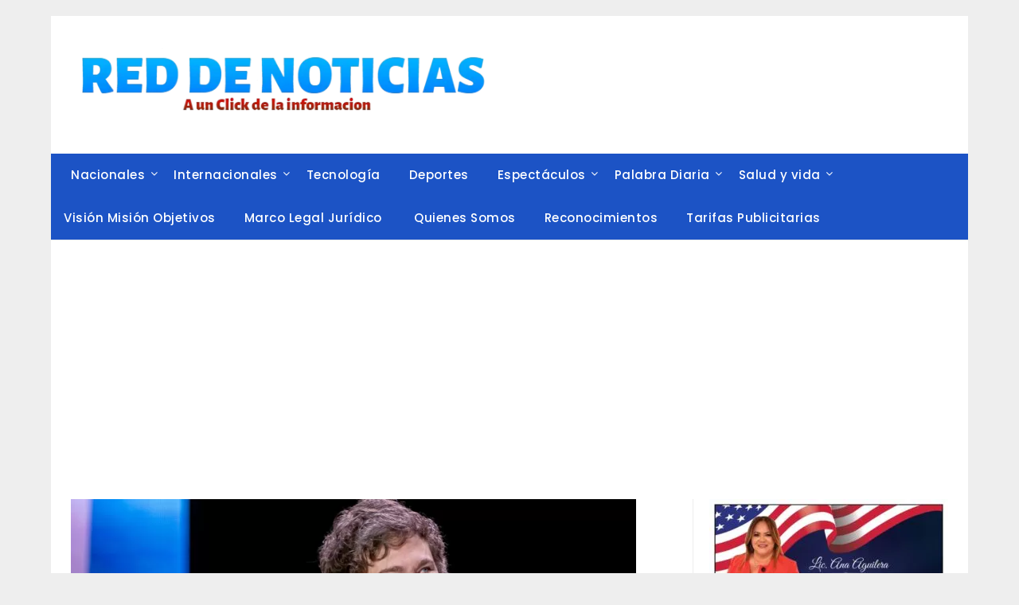

--- FILE ---
content_type: text/html; charset=UTF-8
request_url: https://reddenoticias.online/milei-se-alista-para-cantar-y-ser-la-figura-de-un-show-musical-en-medio-de-crisis-con-espana/
body_size: 21579
content:
<!DOCTYPE html><html lang="es" prefix="og: https://ogp.me/ns#"><head><meta charset="UTF-8"/>
<script>var __ezHttpConsent={setByCat:function(src,tagType,attributes,category,force,customSetScriptFn=null){var setScript=function(){if(force||window.ezTcfConsent[category]){if(typeof customSetScriptFn==='function'){customSetScriptFn();}else{var scriptElement=document.createElement(tagType);scriptElement.src=src;attributes.forEach(function(attr){for(var key in attr){if(attr.hasOwnProperty(key)){scriptElement.setAttribute(key,attr[key]);}}});var firstScript=document.getElementsByTagName(tagType)[0];firstScript.parentNode.insertBefore(scriptElement,firstScript);}}};if(force||(window.ezTcfConsent&&window.ezTcfConsent.loaded)){setScript();}else if(typeof getEzConsentData==="function"){getEzConsentData().then(function(ezTcfConsent){if(ezTcfConsent&&ezTcfConsent.loaded){setScript();}else{console.error("cannot get ez consent data");force=true;setScript();}});}else{force=true;setScript();console.error("getEzConsentData is not a function");}},};</script>
<script>var ezTcfConsent=window.ezTcfConsent?window.ezTcfConsent:{loaded:false,store_info:false,develop_and_improve_services:false,measure_ad_performance:false,measure_content_performance:false,select_basic_ads:false,create_ad_profile:false,select_personalized_ads:false,create_content_profile:false,select_personalized_content:false,understand_audiences:false,use_limited_data_to_select_content:false,};function getEzConsentData(){return new Promise(function(resolve){document.addEventListener("ezConsentEvent",function(event){var ezTcfConsent=event.detail.ezTcfConsent;resolve(ezTcfConsent);});});}</script>
<script>if(typeof _setEzCookies!=='function'){function _setEzCookies(ezConsentData){var cookies=window.ezCookieQueue;for(var i=0;i<cookies.length;i++){var cookie=cookies[i];if(ezConsentData&&ezConsentData.loaded&&ezConsentData[cookie.tcfCategory]){document.cookie=cookie.name+"="+cookie.value;}}}}
window.ezCookieQueue=window.ezCookieQueue||[];if(typeof addEzCookies!=='function'){function addEzCookies(arr){window.ezCookieQueue=[...window.ezCookieQueue,...arr];}}
addEzCookies([]);if(window.ezTcfConsent&&window.ezTcfConsent.loaded){_setEzCookies(window.ezTcfConsent);}else if(typeof getEzConsentData==="function"){getEzConsentData().then(function(ezTcfConsent){if(ezTcfConsent&&ezTcfConsent.loaded){_setEzCookies(window.ezTcfConsent);}else{console.error("cannot get ez consent data");_setEzCookies(window.ezTcfConsent);}});}else{console.error("getEzConsentData is not a function");_setEzCookies(window.ezTcfConsent);}</script>
<script data-ezscrex='false' data-cfasync='false' data-pagespeed-no-defer>var __ez=__ez||{};__ez.stms=Date.now();__ez.evt={};__ez.script={};__ez.ck=__ez.ck||{};__ez.template={};__ez.template.isOrig=true;window.__ezScriptHost="//www.ezojs.com";__ez.queue=__ez.queue||function(){var e=0,i=0,t=[],n=!1,o=[],r=[],s=!0,a=function(e,i,n,o,r,s,a){var l=arguments.length>7&&void 0!==arguments[7]?arguments[7]:window,d=this;this.name=e,this.funcName=i,this.parameters=null===n?null:w(n)?n:[n],this.isBlock=o,this.blockedBy=r,this.deleteWhenComplete=s,this.isError=!1,this.isComplete=!1,this.isInitialized=!1,this.proceedIfError=a,this.fWindow=l,this.isTimeDelay=!1,this.process=function(){f("... func = "+e),d.isInitialized=!0,d.isComplete=!0,f("... func.apply: "+e);var i=d.funcName.split("."),n=null,o=this.fWindow||window;i.length>3||(n=3===i.length?o[i[0]][i[1]][i[2]]:2===i.length?o[i[0]][i[1]]:o[d.funcName]),null!=n&&n.apply(null,this.parameters),!0===d.deleteWhenComplete&&delete t[e],!0===d.isBlock&&(f("----- F'D: "+d.name),m())}},l=function(e,i,t,n,o,r,s){var a=arguments.length>7&&void 0!==arguments[7]?arguments[7]:window,l=this;this.name=e,this.path=i,this.async=o,this.defer=r,this.isBlock=t,this.blockedBy=n,this.isInitialized=!1,this.isError=!1,this.isComplete=!1,this.proceedIfError=s,this.fWindow=a,this.isTimeDelay=!1,this.isPath=function(e){return"/"===e[0]&&"/"!==e[1]},this.getSrc=function(e){return void 0!==window.__ezScriptHost&&this.isPath(e)&&"banger.js"!==this.name?window.__ezScriptHost+e:e},this.process=function(){l.isInitialized=!0,f("... file = "+e);var i=this.fWindow?this.fWindow.document:document,t=i.createElement("script");t.src=this.getSrc(this.path),!0===o?t.async=!0:!0===r&&(t.defer=!0),t.onerror=function(){var e={url:window.location.href,name:l.name,path:l.path,user_agent:window.navigator.userAgent};"undefined"!=typeof _ezaq&&(e.pageview_id=_ezaq.page_view_id);var i=encodeURIComponent(JSON.stringify(e)),t=new XMLHttpRequest;t.open("GET","//g.ezoic.net/ezqlog?d="+i,!0),t.send(),f("----- ERR'D: "+l.name),l.isError=!0,!0===l.isBlock&&m()},t.onreadystatechange=t.onload=function(){var e=t.readyState;f("----- F'D: "+l.name),e&&!/loaded|complete/.test(e)||(l.isComplete=!0,!0===l.isBlock&&m())},i.getElementsByTagName("head")[0].appendChild(t)}},d=function(e,i){this.name=e,this.path="",this.async=!1,this.defer=!1,this.isBlock=!1,this.blockedBy=[],this.isInitialized=!0,this.isError=!1,this.isComplete=i,this.proceedIfError=!1,this.isTimeDelay=!1,this.process=function(){}};function c(e,i,n,s,a,d,c,u,f){var m=new l(e,i,n,s,a,d,c,f);!0===u?o[e]=m:r[e]=m,t[e]=m,h(m)}function h(e){!0!==u(e)&&0!=s&&e.process()}function u(e){if(!0===e.isTimeDelay&&!1===n)return f(e.name+" blocked = TIME DELAY!"),!0;if(w(e.blockedBy))for(var i=0;i<e.blockedBy.length;i++){var o=e.blockedBy[i];if(!1===t.hasOwnProperty(o))return f(e.name+" blocked = "+o),!0;if(!0===e.proceedIfError&&!0===t[o].isError)return!1;if(!1===t[o].isComplete)return f(e.name+" blocked = "+o),!0}return!1}function f(e){var i=window.location.href,t=new RegExp("[?&]ezq=([^&#]*)","i").exec(i);"1"===(t?t[1]:null)&&console.debug(e)}function m(){++e>200||(f("let's go"),p(o),p(r))}function p(e){for(var i in e)if(!1!==e.hasOwnProperty(i)){var t=e[i];!0===t.isComplete||u(t)||!0===t.isInitialized||!0===t.isError?!0===t.isError?f(t.name+": error"):!0===t.isComplete?f(t.name+": complete already"):!0===t.isInitialized&&f(t.name+": initialized already"):t.process()}}function w(e){return"[object Array]"==Object.prototype.toString.call(e)}return window.addEventListener("load",(function(){setTimeout((function(){n=!0,f("TDELAY -----"),m()}),5e3)}),!1),{addFile:c,addFileOnce:function(e,i,n,o,r,s,a,l,d){t[e]||c(e,i,n,o,r,s,a,l,d)},addDelayFile:function(e,i){var n=new l(e,i,!1,[],!1,!1,!0);n.isTimeDelay=!0,f(e+" ...  FILE! TDELAY"),r[e]=n,t[e]=n,h(n)},addFunc:function(e,n,s,l,d,c,u,f,m,p){!0===c&&(e=e+"_"+i++);var w=new a(e,n,s,l,d,u,f,p);!0===m?o[e]=w:r[e]=w,t[e]=w,h(w)},addDelayFunc:function(e,i,n){var o=new a(e,i,n,!1,[],!0,!0);o.isTimeDelay=!0,f(e+" ...  FUNCTION! TDELAY"),r[e]=o,t[e]=o,h(o)},items:t,processAll:m,setallowLoad:function(e){s=e},markLoaded:function(e){if(e&&0!==e.length){if(e in t){var i=t[e];!0===i.isComplete?f(i.name+" "+e+": error loaded duplicate"):(i.isComplete=!0,i.isInitialized=!0)}else t[e]=new d(e,!0);f("markLoaded dummyfile: "+t[e].name)}},logWhatsBlocked:function(){for(var e in t)!1!==t.hasOwnProperty(e)&&u(t[e])}}}();__ez.evt.add=function(e,t,n){e.addEventListener?e.addEventListener(t,n,!1):e.attachEvent?e.attachEvent("on"+t,n):e["on"+t]=n()},__ez.evt.remove=function(e,t,n){e.removeEventListener?e.removeEventListener(t,n,!1):e.detachEvent?e.detachEvent("on"+t,n):delete e["on"+t]};__ez.script.add=function(e){var t=document.createElement("script");t.src=e,t.async=!0,t.type="text/javascript",document.getElementsByTagName("head")[0].appendChild(t)};__ez.dot=__ez.dot||{};__ez.queue.addFileOnce('/detroitchicago/boise.js', '//go.ezodn.com/detroitchicago/boise.js?gcb=195-0&cb=5', true, [], true, false, true, false);__ez.queue.addFileOnce('/parsonsmaize/abilene.js', '//go.ezodn.com/parsonsmaize/abilene.js?gcb=195-0&cb=e80eca0cdb', true, [], true, false, true, false);__ez.queue.addFileOnce('/parsonsmaize/mulvane.js', '//go.ezodn.com/parsonsmaize/mulvane.js?gcb=195-0&cb=e75e48eec0', true, ['/parsonsmaize/abilene.js'], true, false, true, false);__ez.queue.addFileOnce('/detroitchicago/birmingham.js', '//go.ezodn.com/detroitchicago/birmingham.js?gcb=195-0&cb=539c47377c', true, ['/parsonsmaize/abilene.js'], true, false, true, false);</script>
<script data-ezscrex="false" type="text/javascript" data-cfasync="false">window._ezaq = Object.assign({"ad_cache_level":0,"adpicker_placement_cnt":0,"ai_placeholder_cache_level":0,"ai_placeholder_placement_cnt":-1,"article_category":"Noticias","domain":"reddenoticias.online","domain_id":655463,"ezcache_level":0,"ezcache_skip_code":0,"has_bad_image":0,"has_bad_words":0,"is_sitespeed":0,"lt_cache_level":0,"response_size":91510,"response_size_orig":85644,"response_time_orig":0,"template_id":120,"url":"https://reddenoticias.online/milei-se-alista-para-cantar-y-ser-la-figura-de-un-show-musical-en-medio-de-crisis-con-espana/","word_count":0,"worst_bad_word_level":0}, typeof window._ezaq !== "undefined" ? window._ezaq : {});__ez.queue.markLoaded('ezaqBaseReady');</script>
<script type='text/javascript' data-ezscrex='false' data-cfasync='false'>
window.ezAnalyticsStatic = true;
window._ez_send_requests_through_ezoic = true;window.ezWp = true;
function analyticsAddScript(script) {
	var ezDynamic = document.createElement('script');
	ezDynamic.type = 'text/javascript';
	ezDynamic.innerHTML = script;
	document.head.appendChild(ezDynamic);
}
function getCookiesWithPrefix() {
    var allCookies = document.cookie.split(';');
    var cookiesWithPrefix = {};

    for (var i = 0; i < allCookies.length; i++) {
        var cookie = allCookies[i].trim();

        for (var j = 0; j < arguments.length; j++) {
            var prefix = arguments[j];
            if (cookie.indexOf(prefix) === 0) {
                var cookieParts = cookie.split('=');
                var cookieName = cookieParts[0];
                var cookieValue = cookieParts.slice(1).join('=');
                cookiesWithPrefix[cookieName] = decodeURIComponent(cookieValue);
                break; // Once matched, no need to check other prefixes
            }
        }
    }

    return cookiesWithPrefix;
}
function productAnalytics() {
	var d = {"dhh":"//go.ezodn.com","pr":[6],"omd5":"242d798a85039459bfb56edae0569840","nar":"risk score"};
	d.u = _ezaq.url;
	d.p = _ezaq.page_view_id;
	d.v = _ezaq.visit_uuid;
	d.ab = _ezaq.ab_test_id;
	d.e = JSON.stringify(_ezaq);
	d.ref = document.referrer;
	d.c = getCookiesWithPrefix('active_template', 'ez', 'lp_');
	if(typeof ez_utmParams !== 'undefined') {
		d.utm = ez_utmParams;
	}

	var dataText = JSON.stringify(d);
	var xhr = new XMLHttpRequest();
	xhr.open('POST','//g.ezoic.net/ezais/analytics?cb=1', true);
	xhr.onload = function () {
		if (xhr.status!=200) {
            return;
		}

        if(document.readyState !== 'loading') {
            analyticsAddScript(xhr.response);
            return;
        }

        var eventFunc = function() {
            if(document.readyState === 'loading') {
                return;
            }
            document.removeEventListener('readystatechange', eventFunc, false);
            analyticsAddScript(xhr.response);
        };

        document.addEventListener('readystatechange', eventFunc, false);
	};
	xhr.setRequestHeader('Content-Type','text/plain');
	xhr.send(dataText);
}
__ez.queue.addFunc("productAnalytics", "productAnalytics", null, true, ['ezaqBaseReady'], false, false, false, true);
</script><base href="https://reddenoticias.online/milei-se-alista-para-cantar-y-ser-la-figura-de-un-show-musical-en-medio-de-crisis-con-espana/"/>
	
	<meta name="viewport" content="width=device-width, initial-scale=1"/>
	<link rel="profile" href="http://gmpg.org/xfn/11"/>
			    <!-- PVC Template -->
    <script type="text/template" id="pvc-stats-view-template">
    <i class="pvc-stats-icon small" aria-hidden="true"><svg xmlns="http://www.w3.org/2000/svg" version="1.0" viewBox="0 0 502 315" preserveAspectRatio="xMidYMid meet"><g transform="translate(0,332) scale(0.1,-0.1)" fill="" stroke="none"><path d="M2394 3279 l-29 -30 -3 -207 c-2 -182 0 -211 15 -242 39 -76 157 -76 196 0 15 31 17 60 15 243 l-3 209 -33 29 c-26 23 -41 29 -80 29 -41 0 -53 -5 -78 -31z"/><path d="M3085 3251 c-45 -19 -58 -50 -96 -229 -47 -217 -49 -260 -13 -295 52 -53 146 -42 177 20 16 31 87 366 87 410 0 70 -86 122 -155 94z"/><path d="M1751 3234 c-13 -9 -29 -31 -37 -50 -12 -29 -10 -49 21 -204 19 -94 39 -189 45 -210 14 -50 54 -80 110 -80 34 0 48 6 76 34 21 21 34 44 34 59 0 14 -18 113 -40 219 -37 178 -43 195 -70 221 -36 32 -101 37 -139 11z"/><path d="M1163 3073 c-36 -7 -73 -59 -73 -102 0 -56 133 -378 171 -413 34 -32 83 -37 129 -13 70 36 67 87 -16 290 -86 209 -89 214 -129 231 -35 14 -42 15 -82 7z"/><path d="M3689 3066 c-15 -9 -33 -30 -42 -48 -48 -103 -147 -355 -147 -375 0 -98 131 -148 192 -74 13 15 57 108 97 206 80 196 84 226 37 273 -30 30 -99 39 -137 18z"/><path d="M583 2784 c-38 -19 -67 -74 -58 -113 9 -42 211 -354 242 -373 16 -10 45 -18 66 -18 51 0 107 52 107 100 0 39 -1 41 -124 234 -80 126 -108 162 -133 173 -41 17 -61 16 -100 -3z"/><path d="M4250 2784 c-14 -9 -74 -91 -133 -183 -95 -150 -107 -173 -107 -213 0 -55 33 -94 87 -104 67 -13 90 8 211 198 130 202 137 225 78 284 -27 27 -42 34 -72 34 -22 0 -50 -8 -64 -16z"/><path d="M2275 2693 c-553 -48 -1095 -270 -1585 -649 -135 -104 -459 -423 -483 -476 -23 -49 -22 -139 2 -186 73 -142 361 -457 571 -626 285 -228 642 -407 990 -497 242 -63 336 -73 660 -74 310 0 370 5 595 52 535 111 1045 392 1455 803 122 121 250 273 275 326 19 41 19 137 0 174 -41 79 -309 363 -465 492 -447 370 -946 591 -1479 653 -113 14 -422 18 -536 8z m395 -428 c171 -34 330 -124 456 -258 112 -119 167 -219 211 -378 27 -96 24 -300 -5 -401 -72 -255 -236 -447 -474 -557 -132 -62 -201 -76 -368 -76 -167 0 -236 14 -368 76 -213 98 -373 271 -451 485 -162 444 86 934 547 1084 153 49 292 57 452 25z m909 -232 c222 -123 408 -262 593 -441 76 -74 138 -139 138 -144 0 -16 -233 -242 -330 -319 -155 -123 -309 -223 -461 -299 l-81 -41 32 46 c18 26 49 83 70 128 143 306 141 649 -6 957 -25 52 -61 116 -79 142 l-34 47 45 -20 c26 -10 76 -36 113 -56z m-2057 25 c-40 -58 -105 -190 -130 -263 -110 -324 -59 -707 132 -981 25 -35 42 -64 37 -64 -19 0 -241 119 -326 174 -188 122 -406 314 -532 468 l-58 71 108 103 c185 178 428 349 672 473 66 33 121 60 123 61 2 0 -10 -19 -26 -42z"/><path d="M2375 1950 c-198 -44 -350 -190 -395 -379 -18 -76 -8 -221 19 -290 114 -284 457 -406 731 -260 98 52 188 154 231 260 27 69 37 214 19 290 -38 163 -166 304 -326 360 -67 23 -215 33 -279 19z"/></g></svg></i> 
	 <%= total_view %> Visitas	<% if ( today_view > 0 ) { %>
		<span class="views_today">,  <%= today_view %> </span>
	<% } %>
	</span>
	</script>
		    	<style>img:is([sizes="auto" i], [sizes^="auto," i]) { contain-intrinsic-size: 3000px 1500px }</style>
	
<!-- Optimización para motores de búsqueda de Rank Math -  https://rankmath.com/ -->
<title>Milei se alista para &#34;cantar&#34; y ser la &#34;figura&#34; de un &#34;show musical&#34; en medio de crisis con España » Red De Noticias</title>
<meta name="robots" content="index, follow, max-snippet:-1, max-video-preview:-1, max-image-preview:large"/>
<link rel="canonical" href="https://reddenoticias.online/milei-se-alista-para-cantar-y-ser-la-figura-de-un-show-musical-en-medio-de-crisis-con-espana/"/>
<meta property="og:locale" content="es_ES"/>
<meta property="og:type" content="article"/>
<meta property="og:title" content="Milei se alista para &#34;cantar&#34; y ser la &#34;figura&#34; de un &#34;show musical&#34; en medio de crisis con España » Red De Noticias"/>
<meta property="og:description" content="Milei se alista para «cantar» y ser la «figura» de un «show musical» en medio de crisis con España El evento que se realizará el miércoles en el Luna Park incluirá la..."/>
<meta property="og:url" content="https://reddenoticias.online/milei-se-alista-para-cantar-y-ser-la-figura-de-un-show-musical-en-medio-de-crisis-con-espana/"/>
<meta property="og:site_name" content="Reddenoticias.online"/>
<meta property="article:publisher" content="https://www.facebook.com/reddenoticias.online/"/>
<meta property="article:section" content="Noticias"/>
<meta property="og:updated_time" content="2024-05-21T13:44:57-04:00"/>
<meta property="og:image" content="https://reddenoticias.online/wp-content/uploads/2024/05/Milei-se-alista-para-cantar-y-ser-la-figura-de-un-show-musical-en-medio-de-crisis-con-Espana-jpg.webp"/>
<meta property="og:image:secure_url" content="https://reddenoticias.online/wp-content/uploads/2024/05/Milei-se-alista-para-cantar-y-ser-la-figura-de-un-show-musical-en-medio-de-crisis-con-Espana-jpg.webp"/>
<meta property="og:image:width" content="1104"/>
<meta property="og:image:height" content="622"/>
<meta property="og:image:alt" content="Milei se alista para &#34;cantar&#34; y ser la &#34;figura&#34; de un &#34;show musical&#34; en medio de crisis con España"/>
<meta property="og:image:type" content="image/jpeg"/>
<meta name="twitter:card" content="summary_large_image"/>
<meta name="twitter:title" content="Milei se alista para &#34;cantar&#34; y ser la &#34;figura&#34; de un &#34;show musical&#34; en medio de crisis con España » Red De Noticias"/>
<meta name="twitter:description" content="Milei se alista para «cantar» y ser la «figura» de un «show musical» en medio de crisis con España El evento que se realizará el miércoles en el Luna Park incluirá la..."/>
<meta name="twitter:site" content="@Reddenoticiass"/>
<meta name="twitter:creator" content="@Reddenoticiass"/>
<meta name="twitter:image" content="https://reddenoticias.online/wp-content/uploads/2024/05/Milei-se-alista-para-cantar-y-ser-la-figura-de-un-show-musical-en-medio-de-crisis-con-Espana-jpg.webp"/>
<meta name="twitter:label1" content="Escrito por"/>
<meta name="twitter:data1" content="admin"/>
<meta name="twitter:label2" content="Tiempo de lectura"/>
<meta name="twitter:data2" content="1 minuto"/>
<script type="application/ld+json" class="rank-math-schema">{"@context":"https://schema.org","@graph":[{"@type":"BreadcrumbList","@id":"https://reddenoticias.online/milei-se-alista-para-cantar-y-ser-la-figura-de-un-show-musical-en-medio-de-crisis-con-espana/#breadcrumb","itemListElement":[{"@type":"ListItem","position":"1","item":{"@id":"https://reddenoticias.online","name":"Inicio"}},{"@type":"ListItem","position":"2","item":{"@id":"https://reddenoticias.online/milei-se-alista-para-cantar-y-ser-la-figura-de-un-show-musical-en-medio-de-crisis-con-espana/","name":"Milei se alista para \u00abcantar\u00bb y ser la \u00abfigura\u00bb de un \u00abshow musical\u00bb en medio de crisis con Espa\u00f1a"}}]}]}</script>
<!-- /Plugin Rank Math WordPress SEO -->

<link rel="dns-prefetch" href="//www.googletagmanager.com"/>
<link rel="dns-prefetch" href="//fonts.googleapis.com"/>
<link rel="dns-prefetch" href="//pagead2.googlesyndication.com"/>
<style id="superb-addons-variable-fallbacks-inline-css" type="text/css">
:root{--wp--preset--color--primary:#1f7cec;--wp--preset--color--primary-hover:#3993ff;--wp--preset--color--base:#fff;--wp--preset--color--featured:#0a284b;--wp--preset--color--contrast-light:#fff;--wp--preset--color--contrast-dark:#000;--wp--preset--color--mono-1:#0d3c74;--wp--preset--color--mono-2:#64748b;--wp--preset--color--mono-3:#e2e8f0;--wp--preset--color--mono-4:#f8fafc;--wp--preset--spacing--superbspacing-xxsmall:clamp(5px,1vw,10px);--wp--preset--spacing--superbspacing-xsmall:clamp(10px,2vw,20px);--wp--preset--spacing--superbspacing-small:clamp(20px,4vw,40px);--wp--preset--spacing--superbspacing-medium:clamp(30px,6vw,60px);--wp--preset--spacing--superbspacing-large:clamp(40px,8vw,80px);--wp--preset--spacing--superbspacing-xlarge:clamp(50px,10vw,100px);--wp--preset--spacing--superbspacing-xxlarge:clamp(60px,12vw,120px);--wp--preset--font-size--superbfont-tiny:clamp(10px,0.625rem + ((1vw - 3.2px) * 0.227),12px);--wp--preset--font-size--superbfont-xxsmall:clamp(12px,0.75rem + ((1vw - 3.2px) * 0.227),14px);--wp--preset--font-size--superbfont-xsmall:clamp(16px,1rem + ((1vw - 3.2px) * 1),16px);--wp--preset--font-size--superbfont-small:clamp(16px,1rem + ((1vw - 3.2px) * 0.227),18px);--wp--preset--font-size--superbfont-medium:clamp(18px,1.125rem + ((1vw - 3.2px) * 0.227),20px);--wp--preset--font-size--superbfont-large:clamp(24px,1.5rem + ((1vw - 3.2px) * 0.909),32px);--wp--preset--font-size--superbfont-xlarge:clamp(32px,2rem + ((1vw - 3.2px) * 1.818),48px);--wp--preset--font-size--superbfont-xxlarge:clamp(40px,2.5rem + ((1vw - 3.2px) * 2.727),64px)}.has-primary-color{color:var(--wp--preset--color--primary)!important}.has-primary-hover-color{color:var(--wp--preset--color--primary-hover)!important}.has-base-color{color:var(--wp--preset--color--base)!important}.has-featured-color{color:var(--wp--preset--color--featured)!important}.has-contrast-light-color{color:var(--wp--preset--color--contrast-light)!important}.has-contrast-dark-color{color:var(--wp--preset--color--contrast-dark)!important}.has-mono-1-color{color:var(--wp--preset--color--mono-1)!important}.has-mono-2-color{color:var(--wp--preset--color--mono-2)!important}.has-mono-3-color{color:var(--wp--preset--color--mono-3)!important}.has-mono-4-color{color:var(--wp--preset--color--mono-4)!important}.has-primary-background-color{background-color:var(--wp--preset--color--primary)!important}.has-primary-hover-background-color{background-color:var(--wp--preset--color--primary-hover)!important}.has-base-background-color{background-color:var(--wp--preset--color--base)!important}.has-featured-background-color{background-color:var(--wp--preset--color--featured)!important}.has-contrast-light-background-color{background-color:var(--wp--preset--color--contrast-light)!important}.has-contrast-dark-background-color{background-color:var(--wp--preset--color--contrast-dark)!important}.has-mono-1-background-color{background-color:var(--wp--preset--color--mono-1)!important}.has-mono-2-background-color{background-color:var(--wp--preset--color--mono-2)!important}.has-mono-3-background-color{background-color:var(--wp--preset--color--mono-3)!important}.has-mono-4-background-color{background-color:var(--wp--preset--color--mono-4)!important}.has-superbfont-tiny-font-size{font-size:var(--wp--preset--font-size--superbfont-tiny)!important}.has-superbfont-xxsmall-font-size{font-size:var(--wp--preset--font-size--superbfont-xxsmall)!important}.has-superbfont-xsmall-font-size{font-size:var(--wp--preset--font-size--superbfont-xsmall)!important}.has-superbfont-small-font-size{font-size:var(--wp--preset--font-size--superbfont-small)!important}.has-superbfont-medium-font-size{font-size:var(--wp--preset--font-size--superbfont-medium)!important}.has-superbfont-large-font-size{font-size:var(--wp--preset--font-size--superbfont-large)!important}.has-superbfont-xlarge-font-size{font-size:var(--wp--preset--font-size--superbfont-xlarge)!important}.has-superbfont-xxlarge-font-size{font-size:var(--wp--preset--font-size--superbfont-xxlarge)!important}
</style>
<link rel="stylesheet" id="wp-block-library-css" href="https://reddenoticias.online/wp-includes/css/dist/block-library/style.min.css?ver=6.8.3" type="text/css" media="all"/>
<style id="wp-block-library-inline-css" type="text/css">
.wp-block-group.is-style-superbaddons-card{background-color:var(--wp--preset--color--contrast-light);border-color:var(--wp--preset--color--mono-3);border-radius:10px;border-style:solid;border-width:1px;box-shadow:0 1px 2px 0 rgba(0,0,0,.05);color:var(--wp--preset--color--contrast-dark);padding:var(--wp--preset--spacing--superbspacing-small)}
</style>
<style id="classic-theme-styles-inline-css" type="text/css">
/*! This file is auto-generated */
.wp-block-button__link{color:#fff;background-color:#32373c;border-radius:9999px;box-shadow:none;text-decoration:none;padding:calc(.667em + 2px) calc(1.333em + 2px);font-size:1.125em}.wp-block-file__button{background:#32373c;color:#fff;text-decoration:none}
</style>
<style id="superb-addons-animated-heading-style-inline-css" type="text/css">
.superbaddons-animated-heading-block{overflow:hidden}.superbaddons-animated-heading-block .superb-animated-heading-letter{display:inline-block}

</style>
<style id="superb-addons-author-box-style-inline-css" type="text/css">
.superbaddons-authorbox{align-items:stretch;border-radius:10px;display:flex;flex-direction:row;gap:20px;padding:40px 20px}.superbaddons-authorbox-alignment-left{justify-content:flex-start}.superbaddons-authorbox-alignment-center{align-items:center;flex-direction:column;gap:0;justify-content:center;text-align:center}.superbaddons-authorbox-alignment-right{flex-direction:row-reverse;text-align:right}.superbaddons-authorbox-left{align-items:center;display:flex;flex:1;max-width:96px}.superbaddons-authorbox-right{flex:1}.superbaddons-authorbox-avatar{border-radius:50%}.superbaddons-authorbox-authorname{color:#444;font-size:32px;font-style:normal;font-weight:800;line-height:40px}.superbaddons-authorbox-authorbio{color:#7c7c7c;font-size:14px;font-style:normal;font-weight:600;line-height:19px}.superbaddons-authorbox-authorbio,.superbaddons-authorbox-authorname{margin:0}.superbaddons-authorbox-social-wrapper{align-items:flex-start;display:flex;flex-direction:row;gap:10px}.superbaddons-authorbox-social-wrapper a{margin-top:15px}

</style>
<style id="superb-addons-ratings-style-inline-css" type="text/css">
.superbaddongs-ratings-overall-wrapper{display:flex;flex-direction:column}.superbaddons-ratings-overall-label{font-style:normal;font-weight:700}.superbaddons-ratings-overall-rating-wrapper{align-items:center;display:flex;flex-direction:row;gap:12px}.superbaddons-ratings-overall-rating{align-items:center;display:flex;font-style:normal;font-weight:800;gap:5px;line-height:40px}.superbaddons-ratings-stars-icons{display:flex;flex-wrap:wrap;gap:8px;position:relative}.superbaddons-ratings-single-star{align-items:center;display:flex;position:relative}.superbaddons-ratings-single-percentage-star{left:0;overflow:hidden;position:absolute;top:0}.superbaddons-ratings-ratingbar-label{font-weight:700;margin:30px 0 16px}.superbaddons-ratings-ratingbar-bar{border-radius:100px;overflow:hidden;width:100%}.superbaddons-ratings-ratingbar-bar,.superbaddons-ratings-ratingbar-bar-fill{height:10px}.superbaddons-ratings-alignment-center{text-align:center}.superbaddons-ratings-alignment-center .superbaddons-ratings-overall-rating-wrapper{justify-content:center}.superbaddons-ratings-alignment-right{text-align:right}.superbaddons-ratings-alignment-right .superbaddons-ratings-overall-rating-wrapper{flex-direction:row-reverse}

</style>
<style id="superb-addons-table-of-contents-style-inline-css" type="text/css">
.superbaddons-tableofcontents{display:flex;flex-direction:column}.superbaddons-tableofcontents-alignment-center{align-items:center;text-align:center}.superbaddons-tableofcontents-alignment-right{direction:rtl}.superbaddons-tableofcontents-boxed{border-radius:10px;padding:40px 20px}.superbaddons-tableofcontents-title{font-style:normal;font-weight:800}.superbaddons-tableofcontents-text{font-style:normal;font-weight:600}.superbaddons-tableofcontents-table ol{list-style-position:inside;margin:0;padding:0}.superbaddons-tableofcontents-table ol ol{padding-left:20px}.superbaddons-tableofcontents-alignment-center .superbaddons-tableofcontents-table ol ol{padding-left:0}.superbaddons-tableofcontents-alignment-right .superbaddons-tableofcontents-table ol ol{padding-left:0;padding-right:20px}

</style>
<style id="superb-addons-recent-posts-style-inline-css" type="text/css">
.superbaddons-recentposts-alignment-center .superbaddons-recentposts-item-inner{flex-direction:column;justify-content:center;text-align:center}.superbaddons-recentposts-alignment-right{direction:rtl}.superbaddons-recentposts-list{list-style:none;margin:0;padding:0}.superbaddons-recentposts-list a{text-decoration:none}.superbaddons-recentposts-list a:active,.superbaddons-recentposts-list a:focus,.superbaddons-recentposts-list a:hover{color:inherit}.superbaddons-recentposts-item{margin-bottom:10px}.superbaddons-recentposts-item:last-of-type{margin-bottom:0}.superbaddons-recentposts-item-inner{align-items:center;display:flex;gap:10px}.superbaddons-recentposts-item-left,.superbaddons-recentposts-item-right{display:flex;flex-direction:column}

</style>
<style id="superb-addons-cover-image-style-inline-css" type="text/css">
.superbaddons-coverimage-block{overflow:hidden}

</style>
<style id="superb-addons-google-maps-style-inline-css" type="text/css">
.superbaddons-google-maps-block{overflow:hidden}

</style>
<style id="superb-addons-reveal-button-style-inline-css" type="text/css">
.superb-addons-reveal-button{box-sizing:border-box;font-size:18px;padding-right:30px;position:relative}.superb-addons-reveal-button-element{background-color:var(--wp--preset--color--primary,#fff);border:1px solid var(--wp--preset--color--primary,#000);border-radius:5px;box-sizing:border-box;color:var(--wp--preset--color--contrast-light,#000);display:inline-block;line-height:1;margin:0;padding:15px 25px;position:relative;text-align:center;text-decoration:none;width:auto;z-index:1}.superb-addons-reveal-button.superb-addons-reveal-button-width-25{width:calc(25% - var(--wp--style--block-gap, .5em)*.75)}.superb-addons-reveal-button.superb-addons-reveal-button-width-50{width:calc(50% - var(--wp--style--block-gap, .5em)*.5)}.superb-addons-reveal-button.superb-addons-reveal-button-width-75{width:calc(75% - var(--wp--style--block-gap, .5em)*.25)}.superb-addons-reveal-button.superb-addons-reveal-button-width-100{flex-basis:100%;width:100%}.superb-has-custom-width .superb-addons-reveal-button-element{width:100%}.superb-addons-reveal-button-has-reveal .superb-addons-reveal-button-element.superb-addons-reveal-button-cta{border-bottom-right-radius:0!important;border-top-right-radius:0!important}.superb-addons-reveal-button-element.superb-addons-reveal-button-revealed{border-color:var(--wp--preset--color--primary,#000);border-style:dashed;display:inline-flex;gap:10px;margin-right:0;-webkit-user-select:all;-moz-user-select:all;user-select:all}.superb-addons-reveal-button-element.superb-addons-reveal-button-revealed,.superb-addons-reveal-button-teaser{align-items:center;background-color:var(--wp--preset--color--contrast-light,#fff);color:var(--wp--preset--color--primary,#000)}.superb-addons-reveal-button-teaser{border:1px dashed #000;border:1px dashed var(--wp--preset--color--primary,#000);border-radius:0 8px 8px 0;box-sizing:border-box;display:none;height:100%;justify-content:flex-end;padding:0 10px;position:absolute;right:0;top:0;-webkit-user-select:none;-moz-user-select:none;user-select:none;width:50%;z-index:0}.superb-addons-reveal-button-has-reveal .superb-addons-reveal-button-teaser{display:flex}.superb-addons-reveal-button .superb-has-teaser-text-color{color:var(--superb-addons-reveal-button-teaser-text)}.superb-addons-reveal-button .superb-has-teaser-background-color{background-color:var(--superb-addons-reveal-button-teaser-background)}.superb-addons-reveal-button:active,.superb-addons-reveal-button:focus,.superb-addons-reveal-button:hover{text-decoration:none}.superb-addons-reveal-button-element button{align-items:center;background:none;border:none;color:inherit;cursor:pointer;display:inline-flex;font-family:inherit;font-size:18px;font-weight:inherit;margin:0;padding:0;text-align:center;text-decoration:none;-webkit-user-select:none;-moz-user-select:none;user-select:none}

</style>
<style id="global-styles-inline-css" type="text/css">
:root{--wp--preset--aspect-ratio--square: 1;--wp--preset--aspect-ratio--4-3: 4/3;--wp--preset--aspect-ratio--3-4: 3/4;--wp--preset--aspect-ratio--3-2: 3/2;--wp--preset--aspect-ratio--2-3: 2/3;--wp--preset--aspect-ratio--16-9: 16/9;--wp--preset--aspect-ratio--9-16: 9/16;--wp--preset--color--black: #000000;--wp--preset--color--cyan-bluish-gray: #abb8c3;--wp--preset--color--white: #ffffff;--wp--preset--color--pale-pink: #f78da7;--wp--preset--color--vivid-red: #cf2e2e;--wp--preset--color--luminous-vivid-orange: #ff6900;--wp--preset--color--luminous-vivid-amber: #fcb900;--wp--preset--color--light-green-cyan: #7bdcb5;--wp--preset--color--vivid-green-cyan: #00d084;--wp--preset--color--pale-cyan-blue: #8ed1fc;--wp--preset--color--vivid-cyan-blue: #0693e3;--wp--preset--color--vivid-purple: #9b51e0;--wp--preset--gradient--vivid-cyan-blue-to-vivid-purple: linear-gradient(135deg,rgba(6,147,227,1) 0%,rgb(155,81,224) 100%);--wp--preset--gradient--light-green-cyan-to-vivid-green-cyan: linear-gradient(135deg,rgb(122,220,180) 0%,rgb(0,208,130) 100%);--wp--preset--gradient--luminous-vivid-amber-to-luminous-vivid-orange: linear-gradient(135deg,rgba(252,185,0,1) 0%,rgba(255,105,0,1) 100%);--wp--preset--gradient--luminous-vivid-orange-to-vivid-red: linear-gradient(135deg,rgba(255,105,0,1) 0%,rgb(207,46,46) 100%);--wp--preset--gradient--very-light-gray-to-cyan-bluish-gray: linear-gradient(135deg,rgb(238,238,238) 0%,rgb(169,184,195) 100%);--wp--preset--gradient--cool-to-warm-spectrum: linear-gradient(135deg,rgb(74,234,220) 0%,rgb(151,120,209) 20%,rgb(207,42,186) 40%,rgb(238,44,130) 60%,rgb(251,105,98) 80%,rgb(254,248,76) 100%);--wp--preset--gradient--blush-light-purple: linear-gradient(135deg,rgb(255,206,236) 0%,rgb(152,150,240) 100%);--wp--preset--gradient--blush-bordeaux: linear-gradient(135deg,rgb(254,205,165) 0%,rgb(254,45,45) 50%,rgb(107,0,62) 100%);--wp--preset--gradient--luminous-dusk: linear-gradient(135deg,rgb(255,203,112) 0%,rgb(199,81,192) 50%,rgb(65,88,208) 100%);--wp--preset--gradient--pale-ocean: linear-gradient(135deg,rgb(255,245,203) 0%,rgb(182,227,212) 50%,rgb(51,167,181) 100%);--wp--preset--gradient--electric-grass: linear-gradient(135deg,rgb(202,248,128) 0%,rgb(113,206,126) 100%);--wp--preset--gradient--midnight: linear-gradient(135deg,rgb(2,3,129) 0%,rgb(40,116,252) 100%);--wp--preset--font-size--small: 13px;--wp--preset--font-size--medium: 20px;--wp--preset--font-size--large: 36px;--wp--preset--font-size--x-large: 42px;--wp--preset--spacing--20: 0.44rem;--wp--preset--spacing--30: 0.67rem;--wp--preset--spacing--40: 1rem;--wp--preset--spacing--50: 1.5rem;--wp--preset--spacing--60: 2.25rem;--wp--preset--spacing--70: 3.38rem;--wp--preset--spacing--80: 5.06rem;--wp--preset--shadow--natural: 6px 6px 9px rgba(0, 0, 0, 0.2);--wp--preset--shadow--deep: 12px 12px 50px rgba(0, 0, 0, 0.4);--wp--preset--shadow--sharp: 6px 6px 0px rgba(0, 0, 0, 0.2);--wp--preset--shadow--outlined: 6px 6px 0px -3px rgba(255, 255, 255, 1), 6px 6px rgba(0, 0, 0, 1);--wp--preset--shadow--crisp: 6px 6px 0px rgba(0, 0, 0, 1);}:where(.is-layout-flex){gap: 0.5em;}:where(.is-layout-grid){gap: 0.5em;}body .is-layout-flex{display: flex;}.is-layout-flex{flex-wrap: wrap;align-items: center;}.is-layout-flex > :is(*, div){margin: 0;}body .is-layout-grid{display: grid;}.is-layout-grid > :is(*, div){margin: 0;}:where(.wp-block-columns.is-layout-flex){gap: 2em;}:where(.wp-block-columns.is-layout-grid){gap: 2em;}:where(.wp-block-post-template.is-layout-flex){gap: 1.25em;}:where(.wp-block-post-template.is-layout-grid){gap: 1.25em;}.has-black-color{color: var(--wp--preset--color--black) !important;}.has-cyan-bluish-gray-color{color: var(--wp--preset--color--cyan-bluish-gray) !important;}.has-white-color{color: var(--wp--preset--color--white) !important;}.has-pale-pink-color{color: var(--wp--preset--color--pale-pink) !important;}.has-vivid-red-color{color: var(--wp--preset--color--vivid-red) !important;}.has-luminous-vivid-orange-color{color: var(--wp--preset--color--luminous-vivid-orange) !important;}.has-luminous-vivid-amber-color{color: var(--wp--preset--color--luminous-vivid-amber) !important;}.has-light-green-cyan-color{color: var(--wp--preset--color--light-green-cyan) !important;}.has-vivid-green-cyan-color{color: var(--wp--preset--color--vivid-green-cyan) !important;}.has-pale-cyan-blue-color{color: var(--wp--preset--color--pale-cyan-blue) !important;}.has-vivid-cyan-blue-color{color: var(--wp--preset--color--vivid-cyan-blue) !important;}.has-vivid-purple-color{color: var(--wp--preset--color--vivid-purple) !important;}.has-black-background-color{background-color: var(--wp--preset--color--black) !important;}.has-cyan-bluish-gray-background-color{background-color: var(--wp--preset--color--cyan-bluish-gray) !important;}.has-white-background-color{background-color: var(--wp--preset--color--white) !important;}.has-pale-pink-background-color{background-color: var(--wp--preset--color--pale-pink) !important;}.has-vivid-red-background-color{background-color: var(--wp--preset--color--vivid-red) !important;}.has-luminous-vivid-orange-background-color{background-color: var(--wp--preset--color--luminous-vivid-orange) !important;}.has-luminous-vivid-amber-background-color{background-color: var(--wp--preset--color--luminous-vivid-amber) !important;}.has-light-green-cyan-background-color{background-color: var(--wp--preset--color--light-green-cyan) !important;}.has-vivid-green-cyan-background-color{background-color: var(--wp--preset--color--vivid-green-cyan) !important;}.has-pale-cyan-blue-background-color{background-color: var(--wp--preset--color--pale-cyan-blue) !important;}.has-vivid-cyan-blue-background-color{background-color: var(--wp--preset--color--vivid-cyan-blue) !important;}.has-vivid-purple-background-color{background-color: var(--wp--preset--color--vivid-purple) !important;}.has-black-border-color{border-color: var(--wp--preset--color--black) !important;}.has-cyan-bluish-gray-border-color{border-color: var(--wp--preset--color--cyan-bluish-gray) !important;}.has-white-border-color{border-color: var(--wp--preset--color--white) !important;}.has-pale-pink-border-color{border-color: var(--wp--preset--color--pale-pink) !important;}.has-vivid-red-border-color{border-color: var(--wp--preset--color--vivid-red) !important;}.has-luminous-vivid-orange-border-color{border-color: var(--wp--preset--color--luminous-vivid-orange) !important;}.has-luminous-vivid-amber-border-color{border-color: var(--wp--preset--color--luminous-vivid-amber) !important;}.has-light-green-cyan-border-color{border-color: var(--wp--preset--color--light-green-cyan) !important;}.has-vivid-green-cyan-border-color{border-color: var(--wp--preset--color--vivid-green-cyan) !important;}.has-pale-cyan-blue-border-color{border-color: var(--wp--preset--color--pale-cyan-blue) !important;}.has-vivid-cyan-blue-border-color{border-color: var(--wp--preset--color--vivid-cyan-blue) !important;}.has-vivid-purple-border-color{border-color: var(--wp--preset--color--vivid-purple) !important;}.has-vivid-cyan-blue-to-vivid-purple-gradient-background{background: var(--wp--preset--gradient--vivid-cyan-blue-to-vivid-purple) !important;}.has-light-green-cyan-to-vivid-green-cyan-gradient-background{background: var(--wp--preset--gradient--light-green-cyan-to-vivid-green-cyan) !important;}.has-luminous-vivid-amber-to-luminous-vivid-orange-gradient-background{background: var(--wp--preset--gradient--luminous-vivid-amber-to-luminous-vivid-orange) !important;}.has-luminous-vivid-orange-to-vivid-red-gradient-background{background: var(--wp--preset--gradient--luminous-vivid-orange-to-vivid-red) !important;}.has-very-light-gray-to-cyan-bluish-gray-gradient-background{background: var(--wp--preset--gradient--very-light-gray-to-cyan-bluish-gray) !important;}.has-cool-to-warm-spectrum-gradient-background{background: var(--wp--preset--gradient--cool-to-warm-spectrum) !important;}.has-blush-light-purple-gradient-background{background: var(--wp--preset--gradient--blush-light-purple) !important;}.has-blush-bordeaux-gradient-background{background: var(--wp--preset--gradient--blush-bordeaux) !important;}.has-luminous-dusk-gradient-background{background: var(--wp--preset--gradient--luminous-dusk) !important;}.has-pale-ocean-gradient-background{background: var(--wp--preset--gradient--pale-ocean) !important;}.has-electric-grass-gradient-background{background: var(--wp--preset--gradient--electric-grass) !important;}.has-midnight-gradient-background{background: var(--wp--preset--gradient--midnight) !important;}.has-small-font-size{font-size: var(--wp--preset--font-size--small) !important;}.has-medium-font-size{font-size: var(--wp--preset--font-size--medium) !important;}.has-large-font-size{font-size: var(--wp--preset--font-size--large) !important;}.has-x-large-font-size{font-size: var(--wp--preset--font-size--x-large) !important;}
:where(.wp-block-post-template.is-layout-flex){gap: 1.25em;}:where(.wp-block-post-template.is-layout-grid){gap: 1.25em;}
:where(.wp-block-columns.is-layout-flex){gap: 2em;}:where(.wp-block-columns.is-layout-grid){gap: 2em;}
:root :where(.wp-block-pullquote){font-size: 1.5em;line-height: 1.6;}
</style>
<link rel="stylesheet" id="a3-pvc-style-css" href="https://reddenoticias.online/wp-content/plugins/page-views-count/assets/css/style.min.css?ver=2.8.4" type="text/css" media="all"/>
<link rel="stylesheet" id="superb-addons-patterns-css" href="https://reddenoticias.online/wp-content/plugins/superb-blocks/assets/css/patterns.min.css?ver=3.5.4" type="text/css" media="all"/>
<link rel="stylesheet" id="superb-addons-enhancements-css" href="https://reddenoticias.online/wp-content/plugins/superb-blocks/assets/css/enhancements.min.css?ver=3.5.4" type="text/css" media="all"/>
<link rel="stylesheet" id="minimalist-newspaper-style-css" href="https://reddenoticias.online/wp-content/themes/newspaperly/style.css?ver=6.8.3" type="text/css" media="all"/>
<link rel="stylesheet" id="minimalist-newspaper-css" href="https://reddenoticias.online/wp-content/themes/minimalist-newspaper/style.css?ver=1.0" type="text/css" media="all"/>
<link rel="stylesheet" id="poppins-css" href="https://reddenoticias.online/wp-content/fonts/b48cb0ed6767be24018c17f4960465cf.css?ver=1.0" type="text/css" media="all"/>
<link rel="stylesheet" id="font-awesome-css" href="https://reddenoticias.online/wp-content/themes/newspaperly/css/font-awesome.min.css?ver=6.8.3" type="text/css" media="all"/>
<link rel="stylesheet" id="newspaperly-style-css" href="https://reddenoticias.online/wp-content/themes/minimalist-newspaper/style.css?ver=6.8.3" type="text/css" media="all"/>
<link rel="stylesheet" id="newspaperly-google-fonts-css" href="//fonts.googleapis.com/css?family=Lato%3A300%2C400%2C700%2C900%7CMerriweather%3A400%2C700&amp;ver=6.8.3" type="text/css" media="all"/>
<link rel="stylesheet" id="a3pvc-css" href="//reddenoticias.online/wp-content/uploads/sass/pvc.min.css?ver=1717056664" type="text/css" media="all"/>
<link rel="stylesheet" id="jquery-lazyloadxt-spinner-css-css" href="//reddenoticias.online/wp-content/plugins/a3-lazy-load/assets/css/jquery.lazyloadxt.spinner.css?ver=6.8.3" type="text/css" media="all"/>
<link rel="stylesheet" id="a3a3_lazy_load-css" href="//reddenoticias.online/wp-content/uploads/sass/a3_lazy_load.min.css?ver=1700580725" type="text/css" media="all"/>
<script type="text/javascript" src="https://reddenoticias.online/wp-includes/js/jquery/jquery.min.js?ver=3.7.1" id="jquery-core-js"></script>
<script type="text/javascript" src="https://reddenoticias.online/wp-includes/js/underscore.min.js?ver=1.13.7" id="underscore-js"></script>
<script type="text/javascript" src="https://reddenoticias.online/wp-includes/js/backbone.min.js?ver=1.6.0" id="backbone-js"></script>
<script type="text/javascript" id="a3-pvc-backbone-js-extra">
/* <![CDATA[ */
var pvc_vars = {"rest_api_url":"https:\/\/reddenoticias.online\/wp-json\/pvc\/v1","ajax_url":"https:\/\/reddenoticias.online\/wp-admin\/admin-ajax.php","security":"090f823a57","ajax_load_type":"rest_api"};
/* ]]> */
</script>
<script type="text/javascript" src="https://reddenoticias.online/wp-content/plugins/page-views-count/assets/js/pvc.backbone.min.js?ver=2.8.4" id="a3-pvc-backbone-js"></script>

<!-- Fragmento de código de la etiqueta de Google (gtag.js) añadida por Site Kit -->
<!-- Fragmento de código de Google Analytics añadido por Site Kit -->
<script type="text/javascript" src="https://www.googletagmanager.com/gtag/js?id=GT-5R82LVP" id="google_gtagjs-js" async=""></script>
<script type="text/javascript" id="google_gtagjs-js-after">
/* <![CDATA[ */
window.dataLayer = window.dataLayer || [];function gtag(){dataLayer.push(arguments);}
gtag("set","linker",{"domains":["reddenoticias.online"]});
gtag("js", new Date());
gtag("set", "developer_id.dZTNiMT", true);
gtag("config", "GT-5R82LVP", {"googlesitekit_post_type":"post"});
/* ]]> */
</script>
<link rel="https://api.w.org/" href="https://reddenoticias.online/wp-json/"/><link rel="alternate" title="JSON" type="application/json" href="https://reddenoticias.online/wp-json/wp/v2/posts/347604"/><link rel="alternate" title="oEmbed (JSON)" type="application/json+oembed" href="https://reddenoticias.online/wp-json/oembed/1.0/embed?url=https%3A%2F%2Freddenoticias.online%2Fmilei-se-alista-para-cantar-y-ser-la-figura-de-un-show-musical-en-medio-de-crisis-con-espana%2F"/>
<link rel="alternate" title="oEmbed (XML)" type="text/xml+oembed" href="https://reddenoticias.online/wp-json/oembed/1.0/embed?url=https%3A%2F%2Freddenoticias.online%2Fmilei-se-alista-para-cantar-y-ser-la-figura-de-un-show-musical-en-medio-de-crisis-con-espana%2F&amp;format=xml"/>
<meta name="generator" content="Site Kit by Google 1.170.0"/><meta name="generator" content="performance-lab 3.9.0; plugins: "/>
<meta name="ezoic-site-verification" content="n9nTVUZKHtq0OVHkvMTnQ4A3I2z9Dv"/>


		<style type="text/css">
			.header-widgets-wrapper, .content-wrap-bg { background-color:  }
			.featured-sidebar, .featured-sidebar ul li { border-color:  !important; }
			.page-numbers li a, .blogposts-list .blogpost-button, .page-numbers.current, span.page-numbers.dots { background: ; }
			.banner-widget-wrapper p, .banner-widget-wrapper h1, .banner-widget-wrapper h2, .banner-widget-wrapper h3, .banner-widget-wrapper h4, .banner-widget-wrapper h5, .banner-widget-wrapper h6, .banner-widget-wrapper ul, .banner-widget-wrapper{ color:  }
			.banner-widget-wrapper a, .banner-widget-wrapper a:hover, .banner-widget-wrapper a:active, .banner-widget-wrapper a:focus{ color: ; }
			.banner-widget-wrapper ul li { border-color: ; }
			body, .site, .swidgets-wrap h3, .post-data-text { background: ; }
			.site-title a, .site-description { color: ; }
			.header-bg { background-color:  !important; }
			.main-navigation ul li a, .main-navigation ul li .sub-arrow, .super-menu .toggle-mobile-menu,.toggle-mobile-menu:before, .mobile-menu-active .smenu-hide { color: ; }
			#smobile-menu.show .main-navigation ul ul.children.active, #smobile-menu.show .main-navigation ul ul.sub-menu.active, #smobile-menu.show .main-navigation ul li, .smenu-hide.toggle-mobile-menu.menu-toggle, #smobile-menu.show .main-navigation ul li, .primary-menu ul li ul.children li, .primary-menu ul li ul.sub-menu li, .primary-menu .pmenu, .super-menu { border-color: ; border-bottom-color: ; }
			#secondary .widget h3, #secondary .widget h3 a, #secondary .widget h4, #secondary .widget h1, #secondary .widget h2, #secondary .widget h5, #secondary .widget h6 { color: ; }
			#secondary .widget a, #secondary a, #secondary .widget li a , #secondary span.sub-arrow{ color: ; }
			#secondary, #secondary .widget, #secondary .widget p, #secondary .widget li, .widget time.rpwe-time.published { color: ; }
			#secondary .swidgets-wrap, .featured-sidebar .search-field { border-color: ; }
			.site-info, .footer-column-three input.search-submit, .footer-column-three p, .footer-column-three li, .footer-column-three td, .footer-column-three th, .footer-column-three caption { color: ; }
			.footer-column-three h3, .footer-column-three h4, .footer-column-three h5, .footer-column-three h6, .footer-column-three h1, .footer-column-three h2, .footer-column-three h4, .footer-column-three h3 a { color: ; }
			.footer-column-three a, .footer-column-three li a, .footer-column-three .widget a, .footer-column-three .sub-arrow { color: ; }
			.footer-column-three h3:after { background: ; }
			.site-info, .widget ul li, .footer-column-three input.search-field, .footer-column-three input.search-submit { border-color: ; }
			.site-footer { background-color: ; }
			.archive .page-header h1, .blogposts-list h2 a, .blogposts-list h2 a:hover, .blogposts-list h2 a:active, .search-results h1.page-title { color: ; }
			.blogposts-list .post-data-text, .blogposts-list .post-data-text a{ color: ; }
			.blogposts-list p { color: ; }
			.page-numbers li a, .blogposts-list .blogpost-button, span.page-numbers.dots, .page-numbers.current, .page-numbers li a:hover { color: ; }
			.archive .page-header h1, .search-results h1.page-title, .blogposts-list.fbox, span.page-numbers.dots, .page-numbers li a, .page-numbers.current { border-color: ; }
			.blogposts-list .post-data-divider { background: ; }
			.page .comments-area .comment-author, .page .comments-area .comment-author a, .page .comments-area .comments-title, .page .content-area h1, .page .content-area h2, .page .content-area h3, .page .content-area h4, .page .content-area h5, .page .content-area h6, .page .content-area th, .single  .comments-area .comment-author, .single .comments-area .comment-author a, .single .comments-area .comments-title, .single .content-area h1, .single .content-area h2, .single .content-area h3, .single .content-area h4, .single .content-area h5, .single .content-area h6, .single .content-area th, .search-no-results h1, .error404 h1 { color: ; }
			.single .post-data-text, .page .post-data-text, .page .post-data-text a, .single .post-data-text a, .comments-area .comment-meta .comment-metadata a { color: ; }
			.page .content-area p, .page article, .page .content-area table, .page .content-area dd, .page .content-area dt, .page .content-area address, .page .content-area .entry-content, .page .content-area li, .page .content-area ol, .single .content-area p, .single article, .single .content-area table, .single .content-area dd, .single .content-area dt, .single .content-area address, .single .entry-content, .single .content-area li, .single .content-area ol, .search-no-results .page-content p { color: ; }
			.single .entry-content a, .page .entry-content a, .comment-content a, .comments-area .reply a, .logged-in-as a, .comments-area .comment-respond a { color: ; }
			.comments-area p.form-submit input { background: ; }
			.error404 .page-content p, .error404 input.search-submit, .search-no-results input.search-submit { color: ; }
			.page .comments-area, .page article.fbox, .page article tr, .page .comments-area ol.comment-list ol.children li, .page .comments-area ol.comment-list .comment, .single .comments-area, .single article.fbox, .single article tr, .comments-area ol.comment-list ol.children li, .comments-area ol.comment-list .comment, .error404 main#main, .error404 .search-form label, .search-no-results .search-form label, .error404 input.search-submit, .search-no-results input.search-submit, .error404 main#main, .search-no-results section.fbox.no-results.not-found{ border-color: ; }
			.single .post-data-divider, .page .post-data-divider { background: ; }
			.single .comments-area p.form-submit input, .page .comments-area p.form-submit input { color: ; }
			.bottom-header-wrapper { padding-top: px; }
			.bottom-header-wrapper { padding-bottom: px; }
			.bottom-header-wrapper { background: ; }
			.bottom-header-wrapper *{ color: ; }
			.header-widget a, .header-widget li a, .header-widget i.fa { color: ; }
			.header-widget, .header-widget p, .header-widget li, .header-widget .textwidget { color: ; }
			.header-widget .widget-title, .header-widget h1, .header-widget h3, .header-widget h2, .header-widget h4, .header-widget h5, .header-widget h6{ color: ; }
			.header-widget.swidgets-wrap, .header-widget ul li, .header-widget .search-field { border-color: ; }
			.header-widgets-wrapper .swidgets-wrap{ background: ; }
			.primary-menu .pmenu, .super-menu, #smobile-menu, .primary-menu ul li ul.children, .primary-menu ul li ul.sub-menu { background-color: ; }
			#secondary .swidgets-wrap{ background: ; }
			#secondary .swidget { border-color: ; }
			.archive article.fbox, .search-results article.fbox, .blog article.fbox { background: ; }
			.comments-area, .single article.fbox, .page article.fbox { background: ; }
		</style>
	<link rel="pingback" href="https://reddenoticias.online/xmlrpc.php"/>
		<style type="text/css">


			.header-widgets-wrapper, .content-wrap-bg { background-color:  }
			.featured-sidebar, .featured-sidebar ul li { border-color:  !important; }
			.page-numbers li a, .blogposts-list .blogpost-button, .page-numbers.current, span.page-numbers.dots { background: ; }
			.banner-widget-wrapper p, .banner-widget-wrapper h1, .banner-widget-wrapper h2, .banner-widget-wrapper h3, .banner-widget-wrapper h4, .banner-widget-wrapper h5, .banner-widget-wrapper h6, .banner-widget-wrapper ul, .banner-widget-wrapper{ color:  }
			.banner-widget-wrapper a, .banner-widget-wrapper a:hover, .banner-widget-wrapper a:active, .banner-widget-wrapper a:focus{ color: ; }
			.banner-widget-wrapper ul li { border-color: ; }


			body, .site, .swidgets-wrap h3, .post-data-text { background: ; }
			.site-title a, .site-description { color: ; }
			.header-bg { background-color:  !important; }
			.main-navigation ul li a, .main-navigation ul li .sub-arrow, .super-menu .toggle-mobile-menu,.toggle-mobile-menu:before, .mobile-menu-active .smenu-hide { color: ; }
			#smobile-menu.show .main-navigation ul ul.children.active, #smobile-menu.show .main-navigation ul ul.sub-menu.active, #smobile-menu.show .main-navigation ul li, .smenu-hide.toggle-mobile-menu.menu-toggle, #smobile-menu.show .main-navigation ul li, .primary-menu ul li ul.children li, .primary-menu ul li ul.sub-menu li, .primary-menu .pmenu, .super-menu { border-color: ; border-bottom-color: ; }
			#secondary .widget h3, #secondary .widget h3 a, #secondary .widget h4, #secondary .widget h1, #secondary .widget h2, #secondary .widget h5, #secondary .widget h6 { color: ; }
			#secondary .widget a, #secondary a, #secondary .widget li a , #secondary span.sub-arrow{ color: ; }
			#secondary, #secondary .widget, #secondary .widget p, #secondary .widget li, .widget time.rpwe-time.published { color: ; }
			#secondary .swidgets-wrap, .featured-sidebar .search-field { border-color: ; }
			.site-info, .footer-column-three input.search-submit, .footer-column-three p, .footer-column-three li, .footer-column-three td, .footer-column-three th, .footer-column-three caption { color: ; }
			.footer-column-three h3, .footer-column-three h4, .footer-column-three h5, .footer-column-three h6, .footer-column-three h1, .footer-column-three h2, .footer-column-three h4, .footer-column-three h3 a { color: ; }
			.footer-column-three a, .footer-column-three li a, .footer-column-three .widget a, .footer-column-three .sub-arrow { color: ; }
			.footer-column-three h3:after { background: ; }
			.site-info, .widget ul li, .footer-column-three input.search-field, .footer-column-three input.search-submit { border-color: ; }
			.site-footer { background-color: ; }
			.archive .page-header h1, .blogposts-list h2 a, .blogposts-list h2 a:hover, .blogposts-list h2 a:active, .search-results h1.page-title { color: ; }
			.blogposts-list .post-data-text, .blogposts-list .post-data-text a{ color: ; }
			.blogposts-list p { color: ; }
			.page-numbers li a, .blogposts-list .blogpost-button, span.page-numbers.dots, .page-numbers.current, .page-numbers li a:hover { color: ; }
			.archive .page-header h1, .search-results h1.page-title, .blogposts-list.fbox, span.page-numbers.dots, .page-numbers li a, .page-numbers.current { border-color: ; }
			.blogposts-list .post-data-divider { background: ; }
			.page .comments-area .comment-author, .page .comments-area .comment-author a, .page .comments-area .comments-title, .page .content-area h1, .page .content-area h2, .page .content-area h3, .page .content-area h4, .page .content-area h5, .page .content-area h6, .page .content-area th, .single  .comments-area .comment-author, .single .comments-area .comment-author a, .single .comments-area .comments-title, .single .content-area h1, .single .content-area h2, .single .content-area h3, .single .content-area h4, .single .content-area h5, .single .content-area h6, .single .content-area th, .search-no-results h1, .error404 h1 { color: ; }
			.single .post-data-text, .page .post-data-text, .page .post-data-text a, .single .post-data-text a, .comments-area .comment-meta .comment-metadata a { color: ; }
			.page .content-area p, .page article, .page .content-area table, .page .content-area dd, .page .content-area dt, .page .content-area address, .page .content-area .entry-content, .page .content-area li, .page .content-area ol, .single .content-area p, .single article, .single .content-area table, .single .content-area dd, .single .content-area dt, .single .content-area address, .single .entry-content, .single .content-area li, .single .content-area ol, .search-no-results .page-content p { color: ; }
			.single .entry-content a, .page .entry-content a, .comment-content a, .comments-area .reply a, .logged-in-as a, .comments-area .comment-respond a { color: ; }
			.comments-area p.form-submit input { background: ; }
			.error404 .page-content p, .error404 input.search-submit, .search-no-results input.search-submit { color: ; }
			.page .comments-area, .page article.fbox, .page article tr, .page .comments-area ol.comment-list ol.children li, .page .comments-area ol.comment-list .comment, .single .comments-area, .single article.fbox, .single article tr, .comments-area ol.comment-list ol.children li, .comments-area ol.comment-list .comment, .error404 main#main, .error404 .search-form label, .search-no-results .search-form label, .error404 input.search-submit, .search-no-results input.search-submit, .error404 main#main, .search-no-results section.fbox.no-results.not-found{ border-color: ; }
			.single .post-data-divider, .page .post-data-divider { background: ; }
			.single .comments-area p.form-submit input, .page .comments-area p.form-submit input { color: ; }
			.bottom-header-wrapper { padding-top: px; }
			.bottom-header-wrapper { padding-bottom: px; }
			.bottom-header-wrapper { background: ; }
			.bottom-header-wrapper *{ color: ; }
			.header-widget a, .header-widget li a, .header-widget i.fa { color: ; }
			.header-widget, .header-widget p, .header-widget li, .header-widget .textwidget { color: ; }
			.header-widget .widget-title, .header-widget h1, .header-widget h3, .header-widget h2, .header-widget h4, .header-widget h5, .header-widget h6{ color: ; }
			.header-widget.swidgets-wrap, .header-widget ul li, .header-widget .search-field { border-color: ; }
			.header-widgets-wrapper .swidgets-wrap{ background: ; }
			.primary-menu .pmenu, .super-menu, #smobile-menu, .primary-menu ul li ul.children, .primary-menu ul li ul.sub-menu { background-color: ; }
			#secondary .swidgets-wrap{ background: ; }
			#secondary .swidget { border-color: ; }
			.archive article.fbox, .search-results article.fbox, .blog article.fbox { background: ; }
			.comments-area, .single article.fbox, .page article.fbox { background: ; }
		</style>
		
<!-- Metaetiquetas de Google AdSense añadidas por Site Kit -->
<meta name="google-adsense-platform-account" content="ca-host-pub-2644536267352236"/>
<meta name="google-adsense-platform-domain" content="sitekit.withgoogle.com"/>
<!-- Acabar con las metaetiquetas de Google AdSense añadidas por Site Kit -->

<!-- Fragmento de código de Google Adsense añadido por Site Kit -->
<script type="text/javascript" async="async" src="https://pagead2.googlesyndication.com/pagead/js/adsbygoogle.js?client=ca-pub-1952932768245507&amp;host=ca-host-pub-2644536267352236" crossorigin="anonymous"></script>

<!-- Final del fragmento de código de Google Adsense añadido por Site Kit -->
<link rel="icon" href="https://reddenoticias.online/wp-content/uploads/2025/03/cropped-hGes5MDAFEU05v_CeNOdO1MiiIIcVilD-32x32.png" sizes="32x32"/>
<link rel="icon" href="https://reddenoticias.online/wp-content/uploads/2025/03/cropped-hGes5MDAFEU05v_CeNOdO1MiiIIcVilD-192x192.png" sizes="192x192"/>
<link rel="apple-touch-icon" href="https://reddenoticias.online/wp-content/uploads/2025/03/cropped-hGes5MDAFEU05v_CeNOdO1MiiIIcVilD-180x180.png"/>
<meta name="msapplication-TileImage" content="https://reddenoticias.online/wp-content/uploads/2025/03/cropped-hGes5MDAFEU05v_CeNOdO1MiiIIcVilD-270x270.png"/>

<script type='text/javascript'>
var ezoTemplate = 'old_site_noads';
var ezouid = '1';
var ezoFormfactor = '1';
</script><script data-ezscrex="false" type='text/javascript'>
var soc_app_id = '0';
var did = 655463;
var ezdomain = 'reddenoticias.online';
var ezoicSearchable = 1;
</script></head><body class="wp-singular post-template-default single single-post postid-347604 single-format-standard wp-custom-logo wp-theme-newspaperly wp-child-theme-minimalist-newspaper masthead-fixed">
	<div id="page" class="site">

		<header id="masthead" class="sheader site-header clearfix">
			<div class="content-wrap">
				<div class="header-bg">
					
					<div class="site-branding branding-logo">
						<a href="https://reddenoticias.online/" class="custom-logo-link" rel="home"><img width="572" height="88" src="https://reddenoticias.online/wp-content/uploads/2023/11/cropped-2023-11-21-11-14-13_EDIT.org_.webp" class="custom-logo" alt="Red De Noticias" decoding="async" fetchpriority="high" srcset="https://reddenoticias.online/wp-content/uploads/2023/11/cropped-2023-11-21-11-14-13_EDIT.org_.webp 572w, https://reddenoticias.online/wp-content/uploads/2023/11/cropped-2023-11-21-11-14-13_EDIT.org_-300x46.webp 300w" sizes="(max-width: 572px) 100vw, 572px"/></a>					</div><!-- .site-branding -->

				
						<div class="banner-widget-wrapper">
				<section id="custom_html-143" class="widget_text banner-widget widget swidgets-wrap widget_custom_html"><div class="textwidget custom-html-widget"></div></section>			</div>
			</div>

</div>

<nav id="primary-site-navigation" class="primary-menu main-navigation clearfix">

	<a href="#" id="pull" class="smenu-hide toggle-mobile-menu menu-toggle" aria-controls="secondary-menu" aria-expanded="false">Menú</a>

	<div class="content-wrap text-center">
		<div class="center-main-menu">
			<div class="menu-rdn-container"><ul id="primary-menu" class="pmenu"><li id="menu-item-204735" class="menu-item menu-item-type-taxonomy menu-item-object-category menu-item-has-children menu-item-204735"><a href="https://reddenoticias.online/nacionales/">Nacionales</a>
<ul class="sub-menu">
	<li id="menu-item-333018" class="menu-item menu-item-type-taxonomy menu-item-object-category menu-item-333018"><a href="https://reddenoticias.online/municipalidad/">Municipalidad</a></li>
	<li id="menu-item-279989" class="menu-item menu-item-type-taxonomy menu-item-object-category menu-item-279989"><a href="https://reddenoticias.online/sde/">SDE</a></li>
	<li id="menu-item-204739" class="menu-item menu-item-type-taxonomy menu-item-object-category menu-item-204739"><a href="https://reddenoticias.online/politica/">Politica</a></li>
	<li id="menu-item-204737" class="menu-item menu-item-type-taxonomy menu-item-object-category current-post-ancestor current-menu-parent current-post-parent menu-item-204737"><a href="https://reddenoticias.online/noticias/">Noticias</a></li>
	<li id="menu-item-204741" class="menu-item menu-item-type-taxonomy menu-item-object-category menu-item-204741"><a href="https://reddenoticias.online/slider/">Slider</a></li>
	<li id="menu-item-204762" class="menu-item menu-item-type-taxonomy menu-item-object-category menu-item-204762"><a href="https://reddenoticias.online/banco-central/">Banco Central</a></li>
	<li id="menu-item-204774" class="menu-item menu-item-type-taxonomy menu-item-object-category menu-item-204774"><a href="https://reddenoticias.online/opinion/">opinión</a></li>
	<li id="menu-item-204743" class="menu-item menu-item-type-taxonomy menu-item-object-category menu-item-204743"><a href="https://reddenoticias.online/economia/">Economía</a></li>
	<li id="menu-item-204766" class="menu-item menu-item-type-taxonomy menu-item-object-category menu-item-204766"><a href="https://reddenoticias.online/gobierno/">Gobierno</a></li>
	<li id="menu-item-204763" class="menu-item menu-item-type-taxonomy menu-item-object-category menu-item-204763"><a href="https://reddenoticias.online/contenido-pago/">Contenido Pago</a></li>
</ul>
</li>
<li id="menu-item-204738" class="menu-item menu-item-type-taxonomy menu-item-object-category menu-item-has-children menu-item-204738"><a href="https://reddenoticias.online/internacionales/">Internacionales</a>
<ul class="sub-menu">
	<li id="menu-item-204745" class="menu-item menu-item-type-taxonomy menu-item-object-category menu-item-204745"><a href="https://reddenoticias.online/dominicanos-exterior/">Dominicanos Exterior</a></li>
	<li id="menu-item-204773" class="menu-item menu-item-type-taxonomy menu-item-object-category menu-item-204773"><a href="https://reddenoticias.online/turismo/">Turismo</a></li>
	<li id="menu-item-204764" class="menu-item menu-item-type-taxonomy menu-item-object-category menu-item-204764"><a href="https://reddenoticias.online/departamento-de-estado/">Departamento de Estado</a></li>
</ul>
</li>
<li id="menu-item-204742" class="menu-item menu-item-type-taxonomy menu-item-object-category menu-item-204742"><a href="https://reddenoticias.online/tecnologia/">Tecnología</a></li>
<li id="menu-item-204740" class="menu-item menu-item-type-taxonomy menu-item-object-category menu-item-204740"><a href="https://reddenoticias.online/deportes/">Deportes</a></li>
<li id="menu-item-204744" class="menu-item menu-item-type-taxonomy menu-item-object-category menu-item-has-children menu-item-204744"><a href="https://reddenoticias.online/espectaculos/">Espectáculos</a>
<ul class="sub-menu">
	<li id="menu-item-221831" class="menu-item menu-item-type-taxonomy menu-item-object-category menu-item-221831"><a href="https://reddenoticias.online/sociales/">Sociales</a></li>
	<li id="menu-item-204767" class="menu-item menu-item-type-taxonomy menu-item-object-category menu-item-204767"><a href="https://reddenoticias.online/noticias-urbanas/">Noticias Urbanas</a></li>
</ul>
</li>
<li id="menu-item-204768" class="menu-item menu-item-type-taxonomy menu-item-object-category menu-item-has-children menu-item-204768"><a href="https://reddenoticias.online/palabra-diaria/">Palabra Diaria</a>
<ul class="sub-menu">
	<li id="menu-item-204769" class="menu-item menu-item-type-taxonomy menu-item-object-category menu-item-204769"><a href="https://reddenoticias.online/recetas/">Recetas</a></li>
</ul>
</li>
<li id="menu-item-204771" class="menu-item menu-item-type-taxonomy menu-item-object-category menu-item-has-children menu-item-204771"><a href="https://reddenoticias.online/salud-y-vida/">Salud y vida</a>
<ul class="sub-menu">
	<li id="menu-item-204770" class="menu-item menu-item-type-taxonomy menu-item-object-category menu-item-204770"><a href="https://reddenoticias.online/salud-sexual/">Salud Sexual</a></li>
</ul>
</li>
<li id="menu-item-370524" class="menu-item menu-item-type-post_type menu-item-object-page menu-item-370524"><a href="https://reddenoticias.online/vision-mision-objetivos/">Visión Misión Objetivos</a></li>
<li id="menu-item-370527" class="menu-item menu-item-type-post_type menu-item-object-page menu-item-370527"><a href="https://reddenoticias.online/marco-legal-juridico/">Marco Legal Jurídico </a></li>
<li id="menu-item-370530" class="menu-item menu-item-type-post_type menu-item-object-page menu-item-370530"><a href="https://reddenoticias.online/quienes-somos/">Quienes Somos</a></li>
<li id="menu-item-370533" class="menu-item menu-item-type-post_type menu-item-object-page menu-item-370533"><a href="https://reddenoticias.online/reconocimientos/">Reconocimientos</a></li>
<li id="menu-item-370536" class="menu-item menu-item-type-post_type menu-item-object-page menu-item-370536"><a href="https://reddenoticias.online/tarifas-publicitarias/">Tarifas Publicitarias</a></li>
</ul></div>			</div>
		</div>

	</nav><!-- #primary-site-navigation -->
	<div class="content-wrap">
		<div class="super-menu clearfix">
			<div class="super-menu-inner">
				<a href="#" id="pull" class="toggle-mobile-menu menu-toggle" aria-controls="secondary-menu" aria-expanded="false">Menú</a>
			</div>
		</div>
	</div>
	<div id="mobile-menu-overlay"></div>
</header>


<div class="content-wrap">

	
	<!-- Upper widgets -->
	<div class="header-widgets-wrapper">
		
	
</div>
<!-- / Upper widgets -->

</div>

<div id="content" class="site-content clearfix">
	<div class="content-wrap">
		<div class="content-wrap-bg">

	<div id="primary" class="featured-content content-area">
		<main id="main" class="site-main">

		
<article id="post-347604" class="posts-entry fbox post-347604 post type-post status-publish format-standard has-post-thumbnail hentry category-noticias">
				<div class="featured-thumbnail">
			<img width="850" height="479" src="//reddenoticias.online/wp-content/plugins/a3-lazy-load/assets/images/lazy_placeholder.gif" data-lazy-type="image" data-src="https://reddenoticias.online/wp-content/uploads/2024/05/Milei-se-alista-para-cantar-y-ser-la-figura-de-un-show-musical-en-medio-de-crisis-con-Espana-850x479.webp" class="lazy lazy-hidden attachment-newspaperly-slider size-newspaperly-slider wp-post-image" alt="Milei se alista para &#34;cantar&#34; y ser la &#34;figura&#34; de un &#34;show musical&#34; en medio de crisis con España" decoding="async" srcset="" data-srcset="https://reddenoticias.online/wp-content/uploads/2024/05/Milei-se-alista-para-cantar-y-ser-la-figura-de-un-show-musical-en-medio-de-crisis-con-Espana-850x479.webp 850w, https://reddenoticias.online/wp-content/uploads/2024/05/Milei-se-alista-para-cantar-y-ser-la-figura-de-un-show-musical-en-medio-de-crisis-con-Espana-300x169.webp 300w, https://reddenoticias.online/wp-content/uploads/2024/05/Milei-se-alista-para-cantar-y-ser-la-figura-de-un-show-musical-en-medio-de-crisis-con-Espana-1024x577.webp 1024w, https://reddenoticias.online/wp-content/uploads/2024/05/Milei-se-alista-para-cantar-y-ser-la-figura-de-un-show-musical-en-medio-de-crisis-con-Espana-768x433.webp 768w, https://reddenoticias.online/wp-content/uploads/2024/05/Milei-se-alista-para-cantar-y-ser-la-figura-de-un-show-musical-en-medio-de-crisis-con-Espana-jpg.webp 1104w" sizes="(max-width: 850px) 100vw, 850px"/><noscript><img width="850" height="479" src="https://reddenoticias.online/wp-content/uploads/2024/05/Milei-se-alista-para-cantar-y-ser-la-figura-de-un-show-musical-en-medio-de-crisis-con-Espana-850x479.webp" class="attachment-newspaperly-slider size-newspaperly-slider wp-post-image" alt="Milei se alista para &quot;cantar&quot; y ser la &quot;figura&quot; de un &quot;show musical&quot; en medio de crisis con España" decoding="async" srcset="https://reddenoticias.online/wp-content/uploads/2024/05/Milei-se-alista-para-cantar-y-ser-la-figura-de-un-show-musical-en-medio-de-crisis-con-Espana-850x479.webp 850w, https://reddenoticias.online/wp-content/uploads/2024/05/Milei-se-alista-para-cantar-y-ser-la-figura-de-un-show-musical-en-medio-de-crisis-con-Espana-300x169.webp 300w, https://reddenoticias.online/wp-content/uploads/2024/05/Milei-se-alista-para-cantar-y-ser-la-figura-de-un-show-musical-en-medio-de-crisis-con-Espana-1024x577.webp 1024w, https://reddenoticias.online/wp-content/uploads/2024/05/Milei-se-alista-para-cantar-y-ser-la-figura-de-un-show-musical-en-medio-de-crisis-con-Espana-768x433.webp 768w, https://reddenoticias.online/wp-content/uploads/2024/05/Milei-se-alista-para-cantar-y-ser-la-figura-de-un-show-musical-en-medio-de-crisis-con-Espana-jpg.webp 1104w" sizes="(max-width: 850px) 100vw, 850px" /></noscript>		</div>
		<header class="entry-header">
		<h1 class="entry-title">Milei se alista para «cantar» y ser la «figura» de un «show musical» en medio de crisis con España</h1>		<div class="entry-meta">
			<div class="blog-data-wrapper">
				<div class="post-data-divider"></div>
				<div class="post-data-positioning">
					<div class="post-data-text">
						Publicado el 21/05/2024					</div>
				</div>
			</div>
		</div><!-- .entry-meta -->
			</header><!-- .entry-header -->

	<div class="entry-content">
		<div class="pvc_clear"></div>
<p id="pvc_stats_347604" class="pvc_stats total_only  pvc_load_by_ajax_update" data-element-id="347604" style=""><i class="pvc-stats-icon small" aria-hidden="true"><svg xmlns="http://www.w3.org/2000/svg" version="1.0" viewBox="0 0 502 315" preserveAspectRatio="xMidYMid meet"><g transform="translate(0,332) scale(0.1,-0.1)" fill="" stroke="none"><path d="M2394 3279 l-29 -30 -3 -207 c-2 -182 0 -211 15 -242 39 -76 157 -76 196 0 15 31 17 60 15 243 l-3 209 -33 29 c-26 23 -41 29 -80 29 -41 0 -53 -5 -78 -31z"></path><path d="M3085 3251 c-45 -19 -58 -50 -96 -229 -47 -217 -49 -260 -13 -295 52 -53 146 -42 177 20 16 31 87 366 87 410 0 70 -86 122 -155 94z"></path><path d="M1751 3234 c-13 -9 -29 -31 -37 -50 -12 -29 -10 -49 21 -204 19 -94 39 -189 45 -210 14 -50 54 -80 110 -80 34 0 48 6 76 34 21 21 34 44 34 59 0 14 -18 113 -40 219 -37 178 -43 195 -70 221 -36 32 -101 37 -139 11z"></path><path d="M1163 3073 c-36 -7 -73 -59 -73 -102 0 -56 133 -378 171 -413 34 -32 83 -37 129 -13 70 36 67 87 -16 290 -86 209 -89 214 -129 231 -35 14 -42 15 -82 7z"></path><path d="M3689 3066 c-15 -9 -33 -30 -42 -48 -48 -103 -147 -355 -147 -375 0 -98 131 -148 192 -74 13 15 57 108 97 206 80 196 84 226 37 273 -30 30 -99 39 -137 18z"></path><path d="M583 2784 c-38 -19 -67 -74 -58 -113 9 -42 211 -354 242 -373 16 -10 45 -18 66 -18 51 0 107 52 107 100 0 39 -1 41 -124 234 -80 126 -108 162 -133 173 -41 17 -61 16 -100 -3z"></path><path d="M4250 2784 c-14 -9 -74 -91 -133 -183 -95 -150 -107 -173 -107 -213 0 -55 33 -94 87 -104 67 -13 90 8 211 198 130 202 137 225 78 284 -27 27 -42 34 -72 34 -22 0 -50 -8 -64 -16z"></path><path d="M2275 2693 c-553 -48 -1095 -270 -1585 -649 -135 -104 -459 -423 -483 -476 -23 -49 -22 -139 2 -186 73 -142 361 -457 571 -626 285 -228 642 -407 990 -497 242 -63 336 -73 660 -74 310 0 370 5 595 52 535 111 1045 392 1455 803 122 121 250 273 275 326 19 41 19 137 0 174 -41 79 -309 363 -465 492 -447 370 -946 591 -1479 653 -113 14 -422 18 -536 8z m395 -428 c171 -34 330 -124 456 -258 112 -119 167 -219 211 -378 27 -96 24 -300 -5 -401 -72 -255 -236 -447 -474 -557 -132 -62 -201 -76 -368 -76 -167 0 -236 14 -368 76 -213 98 -373 271 -451 485 -162 444 86 934 547 1084 153 49 292 57 452 25z m909 -232 c222 -123 408 -262 593 -441 76 -74 138 -139 138 -144 0 -16 -233 -242 -330 -319 -155 -123 -309 -223 -461 -299 l-81 -41 32 46 c18 26 49 83 70 128 143 306 141 649 -6 957 -25 52 -61 116 -79 142 l-34 47 45 -20 c26 -10 76 -36 113 -56z m-2057 25 c-40 -58 -105 -190 -130 -263 -110 -324 -59 -707 132 -981 25 -35 42 -64 37 -64 -19 0 -241 119 -326 174 -188 122 -406 314 -532 468 l-58 71 108 103 c185 178 428 349 672 473 66 33 121 60 123 61 2 0 -10 -19 -26 -42z"></path><path d="M2375 1950 c-198 -44 -350 -190 -395 -379 -18 -76 -8 -221 19 -290 114 -284 457 -406 731 -260 98 52 188 154 231 260 27 69 37 214 19 290 -38 163 -166 304 -326 360 -67 23 -215 33 -279 19z"></path></g></svg></i> <img class="lazy lazy-hidden" decoding="async" width="16" height="16" alt="Loading" src="//reddenoticias.online/wp-content/plugins/a3-lazy-load/assets/images/lazy_placeholder.gif" data-lazy-type="image" data-src="https://reddenoticias.online/wp-content/plugins/page-views-count/ajax-loader-2x.gif" border="0"/><noscript><img decoding="async" width="16" height="16" alt="Loading" src="https://reddenoticias.online/wp-content/plugins/page-views-count/ajax-loader-2x.gif" border=0 /></noscript></p><!-- Ezoic - wp_under_page_title - under_page_title --><div id="ezoic-pub-ad-placeholder-119" data-inserter-version="2"></div><!-- End Ezoic - wp_under_page_title - under_page_title -->
<div class="pvc_clear"></div>
<div>
<h2 style="text-align: justify;"><span style="font-family: &#39;book antiqua&#39;, palatino, serif; font-size: 14pt;">Milei se alista para «cantar» y ser la «figura» de un «show musical» en medio de crisis con España</span></h2>
<div style="text-align: justify;">
<div><span style="font-family: &#39;book antiqua&#39;, palatino, serif; font-size: 14pt;">El evento que se realizará el miércoles en el Luna Park incluirá la presentación de un libro del presidente argentino.</span></div>
</div>
<div style="text-align: justify;">
<figure>
<div><span style="font-family: &#39;book antiqua&#39;, palatino, serif; font-size: 14pt;"><picture><source srcset=" 
https://mf.b37mrtl.ru/actualidad/public_images/2024.05/thumbnail/664cb98b59bf5b3e153ce4e4.jpg 850w,
                https://mf.b37mrtl.ru/actualidad/public_images/2024.05/article/664cb98b59bf5b3e153ce4e4.jpg 1960w,
            " media="(-webkit-min-device-pixel-ratio: 2) and (min-resolution: 120dpi)" sizes="1104px" data-srcset="
                https://mf.b37mrtl.ru/actualidad/public_images/2024.05/thumbnail/664cb98b59bf5b3e153ce4e4.jpg 850w,
                https://mf.b37mrtl.ru/actualidad/public_images/2024.05/article/664cb98b59bf5b3e153ce4e4.jpg 1960w,
            "/><source srcset=" 
https://mf.b37mrtl.ru/actualidad/public_images/2024.05/thumbnail/664cb98b59bf5b3e153ce4e4.jpg 460w,
              https://mf.b37mrtl.ru/actualidad/public_images/2024.05/article/664cb98b59bf5b3e153ce4e4.jpg 980w,
            " sizes="1104px" data-srcset="
              https://mf.b37mrtl.ru/actualidad/public_images/2024.05/thumbnail/664cb98b59bf5b3e153ce4e4.jpg 460w,
              https://mf.b37mrtl.ru/actualidad/public_images/2024.05/article/664cb98b59bf5b3e153ce4e4.jpg 980w,
            "/></picture></span><span style="font-family: &#39;book antiqua&#39;, palatino, serif; font-size: 14pt;">En medio de la crisis diplomática de Argentina con España, que incluso ha provocado el retiro de la embajadora del país europeo de Buenos Aires, el vocero del Gobierno argentino, Manuel Adorni, anunció este martes que el mandatario Javier Milei hará una presentación de un libro y ofrecerá un concierto.</span><p></p>
<p><span style="font-family: &#39;book antiqua&#39;, palatino, serif; font-size: 14pt;">El evento se llevará a cabo el miércoles a las 20:00 [hora local] en el estadio cubierto de Luna Park (Buenos Aires), donde suelen realizarse actividades artísticas y deportivas.</span></p>
<p><span style="font-family: &#39;book antiqua&#39;, palatino, serif; font-size: 14pt;">De acuerdo con el funcionario, el evento estará dividido en dos partes. Primero, la presentación del último libro de Milei, titulado ‘Capitalismo, socialismo y la trampa neoclásica’, en la que estará acompañado de Adorni y José Luis Espert, diputado nacional por La Libertad Avanza (LLA), el partido del mandatario.</span></p><!-- Ezoic - wp_under_first_paragraph - under_first_paragraph --><div id="ezoic-pub-ad-placeholder-127" data-inserter-version="2"></div><!-- End Ezoic - wp_under_first_paragraph - under_first_paragraph -->
<div>
<div>
<div><iframe id="twitter-widget-0" class="lazy lazy-hidden " title="X Post" data-lazy-type="iframe" data-src="https://platform.twitter.com/embed/Tweet.html?dnt=false&amp;embedId=twitter-widget-0&amp;features=[base64]%3D%3D&amp;frame=false&amp;hideCard=false&amp;hideThread=false&amp;id=1792923315205517688&amp;lang=es&amp;maxWidth=560px&amp;origin=https%3A%2F%2Factualidad.rt.com%2Factualidad%2F510213-milei-alistar-cantar-figura-show-espa%25C3%25B1a&amp;sessionId=1ee5a587810c9d091cd88a26bf14a237c9e20296&amp;siteScreenName=ActualidadRT&amp;theme=light&amp;widgetsVersion=2615f7e52b7e0%3A1702314776716&amp;width=550px" frameborder="0" scrolling="no" allowfullscreen="allowfullscreen" data-tweet-id="1792923315205517688"></iframe><noscript><iframe id="twitter-widget-0" class="" title="X Post" src="https://platform.twitter.com/embed/Tweet.html?dnt=false&amp;embedId=twitter-widget-0&amp;features=[base64]%3D%3D&amp;frame=false&amp;hideCard=false&amp;hideThread=false&amp;id=1792923315205517688&amp;lang=es&amp;maxWidth=560px&amp;origin=https%3A%2F%2Factualidad.rt.com%2Factualidad%2F510213-milei-alistar-cantar-figura-show-espa%25C3%25B1a&amp;sessionId=1ee5a587810c9d091cd88a26bf14a237c9e20296&amp;siteScreenName=ActualidadRT&amp;theme=light&amp;widgetsVersion=2615f7e52b7e0%3A1702314776716&amp;width=550px" frameborder="0" scrolling="no" allowfullscreen="allowfullscreen" data-tweet-id="1792923315205517688"></iframe></noscript></div>
</div>
</div>
<p><span style="font-family: &#39;book antiqua&#39;, palatino, serif; font-size: 14pt;">«Y va a haber otra parte del ‘show’, donde el presidente Milei va a participar de un show donde él mismo va a cantar y él mismo va a ser, si se quiere, la figura relevante de ese ‘show’ musical. Inédito, por supuesto, en la Argentina», detalló el vocero gubernamental.</span></p>
<h3><span style="font-family: &#39;book antiqua&#39;, palatino, serif; font-size: 14pt;">Conflicto abierto</span></h3>
<p><span style="font-family: &#39;book antiqua&#39;, palatino, serif; font-size: 14pt;">Este anuncio se hace a la par de que el ministro de Asuntos Exteriores, Unión Europea y Cooperación de España, José Manuel Albares, anunciara el retiro de la embajadora de su país en Argentina, María Jesús Alonso Jiménez. </span></p>
<p><span style="font-family: &#39;book antiqua&#39;, palatino, serif; font-size: 14pt;">En respuesta, Milei insultó nuevamente al mandatario español Pedro Sánchez: «Lo que está ocurriendo es un disparate propio de un socialista fatalmente arrogante».</span></p><!-- Ezoic - wp_under_second_paragraph - under_second_paragraph --><div id="ezoic-pub-ad-placeholder-128" data-inserter-version="2"></div><!-- End Ezoic - wp_under_second_paragraph - under_second_paragraph -->
<p><span style="font-family: &#39;book antiqua&#39;, palatino, serif; font-size: 14pt;">Según el mandatario argentino, Sánchez «se convertirá en el hazmerreír de todo el mundo por la payasada que está haciendo con un tema de índole personal».</span></p>
<p><span style="font-family: &#39;book antiqua&#39;, palatino, serif; font-size: 14pt;">La crisis se desató luego de que el pasado domingo, durante su participación en la cumbre Europa Viva 2024, que el partido ultraderechista Vox realizó en Madrid, Milei acusó indirectamente de corrupción a la esposa de Sánchez, Begoña Gómez.</span></p>
<p><span style="font-family: &#39;book antiqua&#39;, palatino, serif; font-size: 14pt;">El Gobierno español exigió un pedido de disculpas, pero a su regreso a Buenos Aires Milei se negó y advirtió que él es el ofendido y que Sánchez es quien tiene que pedirle perdón.</span></p><!-- Ezoic - wp_mid_content - mid_content --><div id="ezoic-pub-ad-placeholder-129" data-inserter-version="2"></div><!-- End Ezoic - wp_mid_content - mid_content -->
</div>
</figure>
</div>
<p style="text-align: justify;">
</p><p style="text-align: justify;">
</p></div>
<div>
<div style="text-align: justify;"></div>
<div style="text-align: justify;"></div>
</div>

			</div><!-- .entry-content -->
</article><!-- #post-347604 -->

<div id="comments" class="fbox comments-area">

		<div id="respond" class="comment-respond">
		<h3 id="reply-title" class="comment-reply-title">Deja una respuesta <small><a rel="nofollow" id="cancel-comment-reply-link" href="/milei-se-alista-para-cantar-y-ser-la-figura-de-un-show-musical-en-medio-de-crisis-con-espana/#respond" style="display:none;">Cancelar la respuesta</a></small></h3><form action="https://reddenoticias.online/wp-comments-post.php" method="post" id="commentform" class="comment-form"><p class="comment-notes"><span id="email-notes">Tu dirección de correo electrónico no será publicada.</span> <span class="required-field-message">Los campos obligatorios están marcados con <span class="required">*</span></span></p><p class="comment-form-comment"><label for="comment">Comentario <span class="required">*</span></label> <textarea id="comment" name="comment" cols="45" rows="8" maxlength="65525" required=""></textarea></p><p class="comment-form-author"><label for="author">Nombre <span class="required">*</span></label> <input id="author" name="author" type="text" value="" size="30" maxlength="245" autocomplete="name" required=""/></p>
<p class="comment-form-email"><label for="email">Correo electrónico <span class="required">*</span></label> <input id="email" name="email" type="email" value="" size="30" maxlength="100" aria-describedby="email-notes" autocomplete="email" required=""/></p>
<p class="comment-form-url"><label for="url">Web</label> <input id="url" name="url" type="url" value="" size="30" maxlength="200" autocomplete="url"/></p>
<p class="comment-form-cookies-consent"><input id="wp-comment-cookies-consent" name="wp-comment-cookies-consent" type="checkbox" value="yes"/> <label for="wp-comment-cookies-consent">Guarda mi nombre, correo electrónico y web en este navegador para la próxima vez que comente.</label></p>
<p class="form-submit"><input name="submit" type="submit" id="submit" class="submit" value="Publicar el comentario"/> <input type="hidden" name="comment_post_ID" value="347604" id="comment_post_ID"/>
<input type="hidden" name="comment_parent" id="comment_parent" value="0"/>
</p></form>	</div><!-- #respond -->
	
</div><!-- #comments -->

		</main><!-- #main -->
	</div><!-- #primary -->


<aside id="secondary" class="featured-sidebar widget-area">
	<!-- Ezoic - wp_sidebar - sidebar --><div id="ezoic-pub-ad-placeholder-121" data-inserter-version="-1"></div><!-- End Ezoic - wp_sidebar - sidebar --><section id="custom_html-130" class="widget_text fbox swidgets-wrap widget widget_custom_html"><div class="textwidget custom-html-widget"><a href="https://vymaps.com/DO/Ana-Perez-Aguilera-112978793800862/"><img class="lazy lazy-hidden alignnone wp-image-330315 size-full" src="//reddenoticias.online/wp-content/plugins/a3-lazy-load/assets/images/lazy_placeholder.gif" data-lazy-type="image" data-src="https://reddenoticias.online/wp-content/uploads/2023/11/IMG-20210930-WA0734-300x194-1.webp" alt="" width="300" height="194"/><noscript><img class="alignnone wp-image-330315 size-full" src="https://reddenoticias.online/wp-content/uploads/2023/11/IMG-20210930-WA0734-300x194-1.webp" alt="" width="300" height="194" /></noscript></a></div></section><!-- Ezoic - wp_sidebar_middle_1 - sidebar_middle --><div id="ezoic-pub-ad-placeholder-122" data-inserter-version="-1"></div><!-- End Ezoic - wp_sidebar_middle_1 - sidebar_middle --><section id="custom_html-146" class="widget_text fbox swidgets-wrap widget widget_custom_html"><div class="textwidget custom-html-widget"><a href="https://preciosjustos.micm.gob.do/"><img class="lazy lazy-hidden alignnone wp-image-352367 size-full" src="//reddenoticias.online/wp-content/plugins/a3-lazy-load/assets/images/lazy_placeholder.gif" data-lazy-type="image" data-src="https://reddenoticias.online/wp-content/uploads/2024/07/Banner-300-x-250-100-canasta-bas.webp" alt="" width="301" height="251"/><noscript><img class="alignnone wp-image-352367 size-full" src="https://reddenoticias.online/wp-content/uploads/2024/07/Banner-300-x-250-100-canasta-bas.webp" alt="" width="301" height="251" /></noscript></a></div></section><section id="custom_html-133" class="widget_text fbox swidgets-wrap widget widget_custom_html"><div class="swidget"><div class="sidebar-title-border"><h3 class="widget-title">Patrocinadores</h3></div></div><div class="textwidget custom-html-widget"><a href="https://www.banreservas.com/Pages/detras-de-un-dominicano-.aspx"><img class="lazy lazy-hidden alignnone wp-image-330309 size-full" src="//reddenoticias.online/wp-content/plugins/a3-lazy-load/assets/images/lazy_placeholder.gif" data-lazy-type="image" data-src="https://reddenoticias.online/wp-content/uploads/2023/11/Banners-Medios-Digitales-Campana.webp" alt="" width="300" height="250"/><noscript><img class="alignnone wp-image-330309 size-full" src="https://reddenoticias.online/wp-content/uploads/2023/11/Banners-Medios-Digitales-Campana.webp" alt="" width="300" height="250" /></noscript></a></div></section><section id="custom_html-140" class="widget_text fbox swidgets-wrap widget widget_custom_html"><div class="textwidget custom-html-widget"><a href="https://proyectotradesafe.org/"><img class="lazy lazy-hidden alignnone wp-image-330311 size-full" src="//reddenoticias.online/wp-content/plugins/a3-lazy-load/assets/images/lazy_placeholder.gif" data-lazy-type="image" data-src="https://reddenoticias.online/wp-content/uploads/2023/11/300x250.webp" alt="" width="300" height="250"/><noscript><img class="alignnone wp-image-330311 size-full" src="https://reddenoticias.online/wp-content/uploads/2023/11/300x250.webp" alt="" width="300" height="250" /></noscript></a></div></section><section id="custom_html-123" class="widget_text fbox swidgets-wrap widget widget_custom_html"><div class="textwidget custom-html-widget"><a href="https://ince.edu.do/"><img class="lazy lazy-hidden alignnone wp-image-330313 size-full" src="//reddenoticias.online/wp-content/plugins/a3-lazy-load/assets/images/lazy_placeholder.gif" data-lazy-type="image" data-src="https://reddenoticias.online/wp-content/uploads/2023/11/Logo-Ince-2-300x250-300x250-1-30.webp" alt="" width="300" height="250"/><noscript><img class="alignnone wp-image-330313 size-full" src="https://reddenoticias.online/wp-content/uploads/2023/11/Logo-Ince-2-300x250-300x250-1-30.webp" alt="" width="300" height="250" /></noscript></a></div></section><!-- Ezoic - wp_sidebar_bottom - sidebar_bottom --><div id="ezoic-pub-ad-placeholder-125" data-inserter-version="-1"></div><!-- End Ezoic - wp_sidebar_bottom - sidebar_bottom --></aside><!-- #secondary -->
</div>
</div>
</div><!-- #content -->
<div class="content-wrap">

	<footer id="colophon" class="site-footer clearfix">

					<div class="footer-column-wrapper">
				<div class="footer-column-three footer-column-left">
					<section id="custom_html-145" class="widget_text fbox widget widget_custom_html"><div class="swidget"><h3 class="widget-title">Red de noticias Onlinerdn</h3></div><div class="textwidget custom-html-widget"><a href="https://mundosaludrdn.online/wp-content/uploads/2020/01/mundo-estetoscopio.png"><img class="lazy lazy-hidden alignnone size-medium wp-image-329504" src="//reddenoticias.online/wp-content/plugins/a3-lazy-load/assets/images/lazy_placeholder.gif" data-lazy-type="image" data-src="https://reddenoticias.online/wp-content/uploads/2023/11/hGes5MDAFEU05v_CeNOdO1MiiIIcVilD-300x300.jpg" alt="" width="300" height="300"/><noscript><img class="alignnone size-medium wp-image-329504" src="https://reddenoticias.online/wp-content/uploads/2023/11/hGes5MDAFEU05v_CeNOdO1MiiIIcVilD-300x300.jpg" alt="" width="300" height="300" /></noscript></a>
<strong>Reddenoticias.online</strong>
&#34;Descubre el mundo a un clic de distancia con reddenoticias.online 🌐📰 Tu fuente confiable para noticias objetivas nacionales e internacionales. Información al instante, donde quieras y cuando quieras. ¡Conéctate con la actualidad en un solo lugar! 🚀 #ReddeNoticias #InformaciónGlobal&#34;</div></section>				</div>
			
							<div class="footer-column-three footer-column-middle">
					<section id="text-30" class="fbox widget widget_text"><div class="swidget"><h3 class="widget-title">Sobre RDN</h3></div>			<div class="textwidget"><p>Reddenoticias.online</p>
<p>No somos un periódico de moda , somos un referente de mercado a un Clic del Planeta tierra desde republica dominican</p>
</div>
		</section>				</div>
			
							<div class="footer-column-three footer-column-right">
					<section id="text-25" class="fbox widget widget_text"><div class="swidget"><h3 class="widget-title">Contact</h3></div>			<div class="textwidget"><ul>
<li>Josefa Diaz  | ventas  | RD</li>
<li>Phone: (849-656-5405</li>
<li>Email: reddenoticias01@gmail.com</li>
<li>Reddenoticias_@gmail.com</li></ul></div>
		</section>				
				</div>
					<div class="site-info">
							©2026 Red De Noticias	<!-- Delete below lines to remove copyright from footer -->
	<span class="footer-info-right">
		 | Theme by <a href="https://superbthemes.com/" rel="nofollow noopener"> SuperbThemes</a>
	</span>
	<!-- Delete above lines to remove copyright from footer -->

					</div><!-- .site-info -->

		</div>




	</footer><!-- #colophon -->
</div>

</div><!-- #page -->

<div id="smobile-menu" class="mobile-only"></div>
<div id="mobile-menu-overlay"></div>

<script type="speculationrules">
{"prefetch":[{"source":"document","where":{"and":[{"href_matches":"\/*"},{"not":{"href_matches":["\/wp-*.php","\/wp-admin\/*","\/wp-content\/uploads\/*","\/wp-content\/*","\/wp-content\/plugins\/*","\/wp-content\/themes\/minimalist-newspaper\/*","\/wp-content\/themes\/newspaperly\/*","\/*\\?(.+)"]}},{"not":{"selector_matches":"a[rel~=\"nofollow\"]"}},{"not":{"selector_matches":".no-prefetch, .no-prefetch a"}}]},"eagerness":"conservative"}]}
</script>
<!-- Ezoic - wp_native_bottom - native_bottom --><div id="ezoic-pub-ad-placeholder-179" data-inserter-version="-1"></div><!-- End Ezoic - wp_native_bottom - native_bottom --><script type="text/javascript" src="https://reddenoticias.online/wp-content/themes/newspaperly/js/navigation.js?ver=20170823" id="newspaperly-navigation-js"></script>
<script type="text/javascript" src="https://reddenoticias.online/wp-content/themes/newspaperly/js/skip-link-focus-fix.js?ver=20170823" id="newspaperly-skip-link-focus-fix-js"></script>
<script type="text/javascript" src="https://reddenoticias.online/wp-content/themes/newspaperly/js/jquery.flexslider.js?ver=20150423" id="newspaperly-flexslider-js"></script>
<script type="text/javascript" src="https://reddenoticias.online/wp-content/themes/newspaperly/js/script.js?ver=20160720" id="newspaperly-script-js"></script>
<script type="text/javascript" src="https://reddenoticias.online/wp-includes/js/comment-reply.min.js?ver=6.8.3" id="comment-reply-js" async="async" data-wp-strategy="async"></script>
<script type="text/javascript" id="jquery-lazyloadxt-js-extra">
/* <![CDATA[ */
var a3_lazyload_params = {"apply_images":"1","apply_videos":"1"};
/* ]]> */
</script>
<script type="text/javascript" src="//reddenoticias.online/wp-content/plugins/a3-lazy-load/assets/js/jquery.lazyloadxt.extra.min.js?ver=2.7.5" id="jquery-lazyloadxt-js"></script>
<script type="text/javascript" src="//reddenoticias.online/wp-content/plugins/a3-lazy-load/assets/js/jquery.lazyloadxt.srcset.min.js?ver=2.7.5" id="jquery-lazyloadxt-srcset-js"></script>
<script type="text/javascript" id="jquery-lazyloadxt-extend-js-extra">
/* <![CDATA[ */
var a3_lazyload_extend_params = {"edgeY":"0","horizontal_container_classnames":""};
/* ]]> */
</script>
<script type="text/javascript" src="//reddenoticias.online/wp-content/plugins/a3-lazy-load/assets/js/jquery.lazyloadxt.extend.js?ver=2.7.5" id="jquery-lazyloadxt-extend-js"></script>


<script data-cfasync="false">function _emitEzConsentEvent(){var customEvent=new CustomEvent("ezConsentEvent",{detail:{ezTcfConsent:window.ezTcfConsent},bubbles:true,cancelable:true,});document.dispatchEvent(customEvent);}
(function(window,document){function _setAllEzConsentTrue(){window.ezTcfConsent.loaded=true;window.ezTcfConsent.store_info=true;window.ezTcfConsent.develop_and_improve_services=true;window.ezTcfConsent.measure_ad_performance=true;window.ezTcfConsent.measure_content_performance=true;window.ezTcfConsent.select_basic_ads=true;window.ezTcfConsent.create_ad_profile=true;window.ezTcfConsent.select_personalized_ads=true;window.ezTcfConsent.create_content_profile=true;window.ezTcfConsent.select_personalized_content=true;window.ezTcfConsent.understand_audiences=true;window.ezTcfConsent.use_limited_data_to_select_content=true;window.ezTcfConsent.select_personalized_content=true;}
function _clearEzConsentCookie(){document.cookie="ezCMPCookieConsent=tcf2;Domain=.reddenoticias.online;Path=/;expires=Thu, 01 Jan 1970 00:00:00 GMT";}
_clearEzConsentCookie();if(typeof window.__tcfapi!=="undefined"){window.ezgconsent=false;var amazonHasRun=false;function _ezAllowed(tcdata,purpose){return(tcdata.purpose.consents[purpose]||tcdata.purpose.legitimateInterests[purpose]);}
function _handleConsentDecision(tcdata){window.ezTcfConsent.loaded=true;if(!tcdata.vendor.consents["347"]&&!tcdata.vendor.legitimateInterests["347"]){window._emitEzConsentEvent();return;}
window.ezTcfConsent.store_info=_ezAllowed(tcdata,"1");window.ezTcfConsent.develop_and_improve_services=_ezAllowed(tcdata,"10");window.ezTcfConsent.measure_content_performance=_ezAllowed(tcdata,"8");window.ezTcfConsent.select_basic_ads=_ezAllowed(tcdata,"2");window.ezTcfConsent.create_ad_profile=_ezAllowed(tcdata,"3");window.ezTcfConsent.select_personalized_ads=_ezAllowed(tcdata,"4");window.ezTcfConsent.create_content_profile=_ezAllowed(tcdata,"5");window.ezTcfConsent.measure_ad_performance=_ezAllowed(tcdata,"7");window.ezTcfConsent.use_limited_data_to_select_content=_ezAllowed(tcdata,"11");window.ezTcfConsent.select_personalized_content=_ezAllowed(tcdata,"6");window.ezTcfConsent.understand_audiences=_ezAllowed(tcdata,"9");window._emitEzConsentEvent();}
function _handleGoogleConsentV2(tcdata){if(!tcdata||!tcdata.purpose||!tcdata.purpose.consents){return;}
var googConsentV2={};if(tcdata.purpose.consents[1]){googConsentV2.ad_storage='granted';googConsentV2.analytics_storage='granted';}
if(tcdata.purpose.consents[3]&&tcdata.purpose.consents[4]){googConsentV2.ad_personalization='granted';}
if(tcdata.purpose.consents[1]&&tcdata.purpose.consents[7]){googConsentV2.ad_user_data='granted';}
if(googConsentV2.analytics_storage=='denied'){gtag('set','url_passthrough',true);}
gtag('consent','update',googConsentV2);}
__tcfapi("addEventListener",2,function(tcdata,success){if(!success||!tcdata){window._emitEzConsentEvent();return;}
if(!tcdata.gdprApplies){_setAllEzConsentTrue();window._emitEzConsentEvent();return;}
if(tcdata.eventStatus==="useractioncomplete"||tcdata.eventStatus==="tcloaded"){if(typeof gtag!='undefined'){_handleGoogleConsentV2(tcdata);}
_handleConsentDecision(tcdata);if(tcdata.purpose.consents["1"]===true&&tcdata.vendor.consents["755"]!==false){window.ezgconsent=true;(adsbygoogle=window.adsbygoogle||[]).pauseAdRequests=0;}
if(window.__ezconsent){__ezconsent.setEzoicConsentSettings(ezConsentCategories);}
__tcfapi("removeEventListener",2,function(success){return null;},tcdata.listenerId);if(!(tcdata.purpose.consents["1"]===true&&_ezAllowed(tcdata,"2")&&_ezAllowed(tcdata,"3")&&_ezAllowed(tcdata,"4"))){if(typeof __ez=="object"&&typeof __ez.bit=="object"&&typeof window["_ezaq"]=="object"&&typeof window["_ezaq"]["page_view_id"]=="string"){__ez.bit.Add(window["_ezaq"]["page_view_id"],[new __ezDotData("non_personalized_ads",true),]);}}}});}else{_setAllEzConsentTrue();window._emitEzConsentEvent();}})(window,document);</script></body></html>

--- FILE ---
content_type: text/html; charset=utf-8
request_url: https://www.google.com/recaptcha/api2/aframe
body_size: 247
content:
<!DOCTYPE HTML><html><head><meta http-equiv="content-type" content="text/html; charset=UTF-8"></head><body><script nonce="06bSeSPba6hFG7es45YNiQ">/** Anti-fraud and anti-abuse applications only. See google.com/recaptcha */ try{var clients={'sodar':'https://pagead2.googlesyndication.com/pagead/sodar?'};window.addEventListener("message",function(a){try{if(a.source===window.parent){var b=JSON.parse(a.data);var c=clients[b['id']];if(c){var d=document.createElement('img');d.src=c+b['params']+'&rc='+(localStorage.getItem("rc::a")?sessionStorage.getItem("rc::b"):"");window.document.body.appendChild(d);sessionStorage.setItem("rc::e",parseInt(sessionStorage.getItem("rc::e")||0)+1);localStorage.setItem("rc::h",'1768994174096');}}}catch(b){}});window.parent.postMessage("_grecaptcha_ready", "*");}catch(b){}</script></body></html>